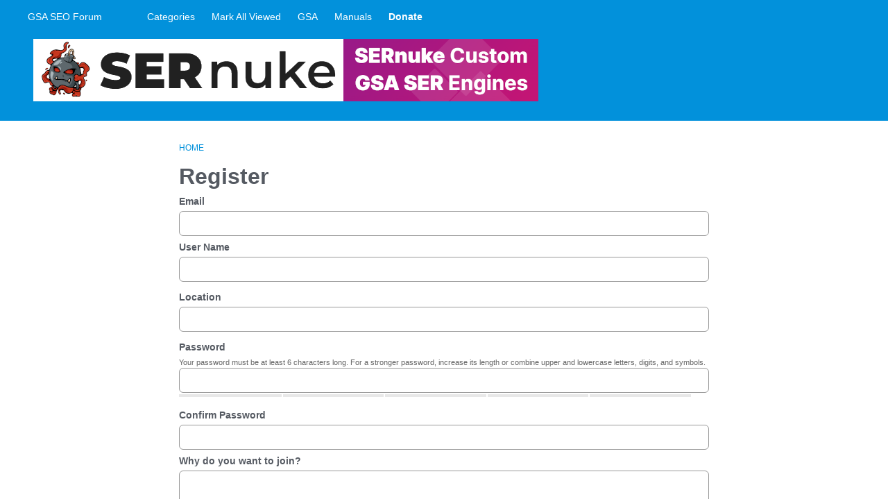

--- FILE ---
content_type: application/javascript
request_url: https://forum.gsa-online.de/dist/forum/vendors-866ab763.ea6e0d3920ccee0433ca.min.js
body_size: 10386
content:
(self.webpackChunkvanillaforum=self.webpackChunkvanillaforum||[]).push([[2167],{34760:function(u){var d=["input","select","textarea","a[href]","button","[tabindex]","audio[controls]","video[controls]",'[contenteditable]:not([contenteditable="false"])'],e=d.join(","),r="undefined"==typeof Element?function(){}:Element.prototype.matches||Element.prototype.msMatchesSelector||Element.prototype.webkitMatchesSelector;function t(u,d){d=d||{};var t,o,c,i=[],p=[],l=new s(u.ownerDocument||u),h=u.querySelectorAll(e);for(d.includeContainer&&r.call(u,e)&&(h=Array.prototype.slice.apply(h)).unshift(u),t=0;t<h.length;t++)n(o=h[t],l)&&(0===(c=a(o))?i.push(o):p.push({documentOrder:t,tabIndex:c,node:o}));return p.sort(f).map((function(u){return u.node})).concat(i)}function n(u,d){return!(!o(u,d)||function(u){return function(u){return i(u)&&"radio"===u.type}(u)&&!function(u){if(!u.name)return!0;var d=function(u){for(var d=0;d<u.length;d++)if(u[d].checked)return u[d]}(u.ownerDocument.querySelectorAll('input[type="radio"][name="'+u.name+'"]'));return!d||d===u}(u)}(u)||a(u)<0)}function o(u,d){return d=d||new s(u.ownerDocument||u),!(u.disabled||function(u){return i(u)&&"hidden"===u.type}(u)||d.isUntouchable(u))}t.isTabbable=function(u,d){if(!u)throw new Error("No node provided");return!1!==r.call(u,e)&&n(u,d)},t.isFocusable=function(u,d){if(!u)throw new Error("No node provided");return!1!==r.call(u,c)&&o(u,d)};var c=d.concat("iframe").join(",");function a(u){var d=parseInt(u.getAttribute("tabindex"),10);return isNaN(d)?function(u){return"true"===u.contentEditable}(u)?0:u.tabIndex:d}function f(u,d){return u.tabIndex===d.tabIndex?u.documentOrder-d.documentOrder:u.tabIndex-d.tabIndex}function i(u){return"INPUT"===u.tagName}function s(u){this.doc=u,this.cache=[]}s.prototype.hasDisplayNone=function(u,d){if(u===this.doc.documentElement)return!1;var e=function(u,d){for(var e=0,r=u.length;e<r;e++)if(d(u[e]))return u[e]}(this.cache,(function(d){return d===u}));if(e)return e[1];var r=!1;return"none"===(d=d||this.doc.defaultView.getComputedStyle(u)).display?r=!0:u.parentNode&&(r=this.hasDisplayNone(u.parentNode)),this.cache.push([u,r]),r},s.prototype.isUntouchable=function(u){if(u===this.doc.documentElement)return!1;var d=this.doc.defaultView.getComputedStyle(u);return!!this.hasDisplayNone(u,d)||"hidden"===d.visibility},u.exports=t},2177:function(u,d){"use strict";var e="Invariant failed";d.Z=function(u,d){if(!u)throw new Error(e)}},45298:function(u,d){"use strict";d.Z=function(u,d){}},18207:function(u,d,e){var r=e.g.location||{},t=function(){"use strict";var u={base:"https://twemoji.maxcdn.com/2/",ext:".png",size:"72x72",className:"emoji",convert:{fromCodePoint:function(u){var d="string"==typeof u?parseInt(u,16):u;if(d<65536)return c(d);return c(55296+((d-=65536)>>10),56320+(1023&d))},toCodePoint:m},onerror:function(){this.parentNode&&this.parentNode.replaceChild(a(this.alt,!1),this)},parse:function(d,e){e&&"function"!=typeof e||(e={callback:e});return("string"==typeof d?l:p)(d,{callback:e.callback||f,attributes:"function"==typeof e.attributes?e.attributes:v,base:"string"==typeof e.base?e.base:u.base,ext:e.ext||u.ext,size:e.folder||(r=e.size||u.size,"number"==typeof r?r+"x"+r:r),className:e.className||u.className,onerror:e.onerror||u.onerror});var r},replace:b,test:function(u){e.lastIndex=0;var d=e.test(u);return e.lastIndex=0,d}},d={"&":"&amp;","<":"&lt;",">":"&gt;","'":"&#39;",'"':"&quot;"},e=/\ud83d[\udc68-\udc69](?:\ud83c[\udffb-\udfff])?\u200d(?:\u2695\ufe0f|\u2696\ufe0f|\u2708\ufe0f|\ud83c[\udf3e\udf73\udf93\udfa4\udfa8\udfeb\udfed]|\ud83d[\udcbb\udcbc\udd27\udd2c\ude80\ude92])|(?:\ud83c[\udfcb\udfcc]|\ud83d[\udd74\udd75]|\u26f9)(?:\ufe0f|\ud83c[\udffb-\udfff])\u200d[\u2640\u2642]\ufe0f|(?:\ud83c[\udfc3\udfc4\udfca]|\ud83d[\udc6e\udc71\udc73\udc77\udc81\udc82\udc86\udc87\ude45-\ude47\ude4b\ude4d\ude4e\udea3\udeb4-\udeb6]|\ud83e[\udd26\udd35\udd37-\udd39\udd3d\udd3e\uddd6-\udddd])(?:\ud83c[\udffb-\udfff])?\u200d[\u2640\u2642]\ufe0f|\ud83d\udc68\u200d\u2764\ufe0f\u200d\ud83d\udc8b\u200d\ud83d\udc68|\ud83d\udc68\u200d\ud83d\udc68\u200d\ud83d\udc66\u200d\ud83d\udc66|\ud83d\udc68\u200d\ud83d\udc68\u200d\ud83d\udc67\u200d\ud83d[\udc66\udc67]|\ud83d\udc68\u200d\ud83d\udc69\u200d\ud83d\udc66\u200d\ud83d\udc66|\ud83d\udc68\u200d\ud83d\udc69\u200d\ud83d\udc67\u200d\ud83d[\udc66\udc67]|\ud83d\udc69\u200d\u2764\ufe0f\u200d\ud83d\udc8b\u200d\ud83d[\udc68\udc69]|\ud83d\udc69\u200d\ud83d\udc69\u200d\ud83d\udc66\u200d\ud83d\udc66|\ud83d\udc69\u200d\ud83d\udc69\u200d\ud83d\udc67\u200d\ud83d[\udc66\udc67]|\ud83d\udc68\u200d\u2764\ufe0f\u200d\ud83d\udc68|\ud83d\udc68\u200d\ud83d\udc66\u200d\ud83d\udc66|\ud83d\udc68\u200d\ud83d\udc67\u200d\ud83d[\udc66\udc67]|\ud83d\udc68\u200d\ud83d\udc68\u200d\ud83d[\udc66\udc67]|\ud83d\udc68\u200d\ud83d\udc69\u200d\ud83d[\udc66\udc67]|\ud83d\udc69\u200d\u2764\ufe0f\u200d\ud83d[\udc68\udc69]|\ud83d\udc69\u200d\ud83d\udc66\u200d\ud83d\udc66|\ud83d\udc69\u200d\ud83d\udc67\u200d\ud83d[\udc66\udc67]|\ud83d\udc69\u200d\ud83d\udc69\u200d\ud83d[\udc66\udc67]|\ud83c\udff3\ufe0f\u200d\ud83c\udf08|\ud83c\udff4\u200d\u2620\ufe0f|\ud83d\udc41\u200d\ud83d\udde8|\ud83d\udc68\u200d\ud83d[\udc66\udc67]|\ud83d\udc69\u200d\ud83d[\udc66\udc67]|\ud83d\udc6f\u200d\u2640\ufe0f|\ud83d\udc6f\u200d\u2642\ufe0f|\ud83e\udd3c\u200d\u2640\ufe0f|\ud83e\udd3c\u200d\u2642\ufe0f|\ud83e\uddde\u200d\u2640\ufe0f|\ud83e\uddde\u200d\u2642\ufe0f|\ud83e\udddf\u200d\u2640\ufe0f|\ud83e\udddf\u200d\u2642\ufe0f|(?:\u002a)\ufe0f?\u20e3|(?:\ud83c[\udf85\udfc2-\udfc4\udfc7\udfca-\udfcc]|\ud83d[\udc42\udc43\udc46-\udc50\udc66-\udc69\udc6e\udc70-\udc78\udc7c\udc81-\udc83\udc85-\udc87\udcaa\udd74\udd75\udd7a\udd90\udd95\udd96\ude45-\ude47\ude4b-\ude4f\udea3\udeb4-\udeb6\udec0\udecc]|\ud83e[\udd18-\udd1c\udd1e\udd1f\udd26\udd30-\udd39\udd3d\udd3e\uddd1-\udddd]|[\u261d\u26f7\u26f9\u270a-\u270d])(?:\ud83c[\udffb-\udfff]|)|\ud83c\udff4\udb40\udc67\udb40\udc62\udb40\udc65\udb40\udc6e\udb40\udc67\udb40\udc7f|\ud83c\udff4\udb40\udc67\udb40\udc62\udb40\udc73\udb40\udc63\udb40\udc74\udb40\udc7f|\ud83c\udff4\udb40\udc67\udb40\udc62\udb40\udc77\udb40\udc6c\udb40\udc73\udb40\udc7f|\ud83c\udde6\ud83c[\udde8-\uddec\uddee\uddf1\uddf2\uddf4\uddf6-\uddfa\uddfc\uddfd\uddff]|\ud83c\udde7\ud83c[\udde6\udde7\udde9-\uddef\uddf1-\uddf4\uddf6-\uddf9\uddfb\uddfc\uddfe\uddff]|\ud83c\udde8\ud83c[\udde6\udde8\udde9\uddeb-\uddee\uddf0-\uddf5\uddf7\uddfa-\uddff]|\ud83c\udde9\ud83c[\uddea\uddec\uddef\uddf0\uddf2\uddf4\uddff]|\ud83c\uddea\ud83c[\udde6\udde8\uddea\uddec\udded\uddf7-\uddfa]|\ud83c\uddeb\ud83c[\uddee-\uddf0\uddf2\uddf4\uddf7]|\ud83c\uddec\ud83c[\udde6\udde7\udde9-\uddee\uddf1-\uddf3\uddf5-\uddfa\uddfc\uddfe]|\ud83c\udded\ud83c[\uddf0\uddf2\uddf3\uddf7\uddf9\uddfa]|\ud83c\uddee\ud83c[\udde8-\uddea\uddf1-\uddf4\uddf6-\uddf9]|\ud83c\uddef\ud83c[\uddea\uddf2\uddf4\uddf5]|\ud83c\uddf0\ud83c[\uddea\uddec-\uddee\uddf2\uddf3\uddf5\uddf7\uddfc\uddfe\uddff]|\ud83c\uddf1\ud83c[\udde6-\udde8\uddee\uddf0\uddf7-\uddfb\uddfe]|\ud83c\uddf2\ud83c[\udde6\udde8-\udded\uddf0-\uddff]|\ud83c\uddf3\ud83c[\udde6\udde8\uddea-\uddec\uddee\uddf1\uddf4\uddf5\uddf7\uddfa\uddff]|\ud83c\uddf4\ud83c\uddf2|\ud83c\uddf5\ud83c[\udde6\uddea-\udded\uddf0-\uddf3\uddf7-\uddf9\uddfc\uddfe]|\ud83c\uddf6\ud83c\udde6|\ud83c\uddf7\ud83c[\uddea\uddf4\uddf8\uddfa\uddfc]|\ud83c\uddf8\ud83c[\udde6-\uddea\uddec-\uddf4\uddf7-\uddf9\uddfb\uddfd-\uddff]|\ud83c\uddf9\ud83c[\udde6\udde8\udde9\uddeb-\udded\uddef-\uddf4\uddf7\uddf9\uddfb\uddfc\uddff]|\ud83c\uddfa\ud83c[\udde6\uddec\uddf2\uddf3\uddf8\uddfe\uddff]|\ud83c\uddfb\ud83c[\udde6\udde8\uddea\uddec\uddee\uddf3\uddfa]|\ud83c\uddfc\ud83c[\uddeb\uddf8]|\ud83c\uddfd\ud83c\uddf0|\ud83c\uddfe\ud83c[\uddea\uddf9]|\ud83c\uddff\ud83c[\udde6\uddf2\uddfc]|\u0023\u20e3|\u0030\u20e3|\u0031\u20e3|\u0032\u20e3|\u0033\u20e3|\u0034\u20e3|\u0035\u20e3|\u0036\u20e3|\u0037\u20e3|\u0038\u20e3|\u0039\u20e3|\ud800\udc00|\ud83c[\udc04\udccf\udd70\udd71\udd7e\udd7f\udd8e\udd91-\udd9a\udde6-\uddff\ude01\ude02\ude1a\ude2f\ude32-\ude3a\ude50\ude51\udf00-\udf21\udf24-\udf84\udf86-\udf93\udf96\udf97\udf99-\udf9b\udf9e-\udfc1\udfc5\udfc6\udfc8\udfc9\udfcd-\udff0\udff3-\udff5\udff7-\udfff]|\ud83d[\udc00-\udc41\udc44\udc45\udc51-\udc65\udc6a-\udc6d\udc6f\udc79-\udc7b\udc7d-\udc80\udc84\udc88-\udca9\udcab-\udcfd\udcff-\udd3d\udd49-\udd4e\udd50-\udd67\udd6f\udd70\udd73\udd76-\udd79\udd87\udd8a-\udd8d\udda4\udda5\udda8\uddb1\uddb2\uddbc\uddc2-\uddc4\uddd1-\uddd3\udddc-\uddde\udde1\udde3\udde8\uddef\uddf3\uddfa-\ude44\ude48-\ude4a\ude80-\udea2\udea4-\udeb3\udeb7-\udebf\udec1-\udec5\udecb\udecd-\uded2\udee0-\udee5\udee9\udeeb\udeec\udef0\udef3-\udef8]|\ud83e[\udd10-\udd17\udd1d\udd20-\udd25\udd27-\udd2f\udd3a\udd3c\udd40-\udd45\udd47-\udd4c\udd50-\udd6b\udd80-\udd97\uddc0\uddd0\uddde-\udde6]|[\u00a9\u00ae\u203c\u2049\u2122\u2139\u2194-\u2199\u21a9\u21aa\u231a\u231b\u2328\u23cf\u23e9-\u23f3\u23f8-\u23fa\u24c2\u25aa\u25ab\u25b6\u25c0\u25fb-\u25fe\u2600-\u2604\u260e\u2611\u2614\u2615\u2618\u2620\u2622\u2623\u2626\u262a\u262e\u262f\u2638\u263a\u2640\u2642\u2648-\u2653\u2660\u2663\u2665\u2666\u2668\u267b\u267f\u2692-\u2697\u2699\u269b\u269c\u26a0\u26a1\u26aa\u26ab\u26b0\u26b1\u26bd\u26be\u26c4\u26c5\u26c8\u26ce\u26cf\u26d1\u26d3\u26d4\u26e9\u26ea\u26f0-\u26f5\u26f8\u26fa\u26fd\u2702\u2705\u2708\u2709\u270f\u2712\u2714\u2716\u271d\u2721\u2728\u2733\u2734\u2744\u2747\u274c\u274e\u2753-\u2755\u2757\u2763\u2764\u2795-\u2797\u27a1\u27b0\u27bf\u2934\u2935\u2b05-\u2b07\u2b1b\u2b1c\u2b50\u2b55\u3030\u303d\u3297\u3299\ue50a]|(?:\u2639)(?:\ufe0f|(?!\ufe0e))/g,r=/\uFE0F/g,t=String.fromCharCode(8205),n=/[&<>'"]/g,o=/^(?:iframe|noframes|noscript|script|select|style|textarea)$/,c=String.fromCharCode;return u;function a(u,d){return document.createTextNode(d?u.replace(r,""):u)}function f(u,d){return"".concat(d.base,d.size,"/",u,d.ext)}function i(u,d){for(var e,r,t=u.childNodes,n=t.length;n--;)3===(r=(e=t[n]).nodeType)?d.push(e):1!==r||"ownerSVGElement"in e||o.test(e.nodeName.toLowerCase())||i(e,d);return d}function s(u){return m(u.indexOf(t)<0?u.replace(r,""):u)}function p(u,d){for(var r,t,n,o,c,f,p,l,h,v,b,m,g,y=i(u,[]),C=y.length;C--;){for(n=!1,o=document.createDocumentFragment(),f=(c=y[C]).nodeValue,l=0;p=e.exec(f);){if((h=p.index)!==l&&o.appendChild(a(f.slice(l,h),!0)),m=s(b=p[0]),l=h+b.length,g=d.callback(m,d)){for(t in(v=new Image).onerror=d.onerror,v.setAttribute("draggable","false"),r=d.attributes(b,m))r.hasOwnProperty(t)&&0!==t.indexOf("on")&&!v.hasAttribute(t)&&v.setAttribute(t,r[t]);v.className=d.className,v.alt=b,v.src=g,n=!0,o.appendChild(v)}v||o.appendChild(a(b,!1)),v=null}n&&(l<f.length&&o.appendChild(a(f.slice(l),!0)),c.parentNode.replaceChild(o,c))}return u}function l(u,d){return b(u,(function(u){var e,r,t=u,o=s(u),c=d.callback(o,d);if(c){for(r in t="<img ".concat('class="',d.className,'" ','draggable="false" ','alt="',u,'"',' src="',c,'"'),e=d.attributes(u,o))e.hasOwnProperty(r)&&0!==r.indexOf("on")&&-1===t.indexOf(" "+r+"=")&&(t=t.concat(" ",r,'="',e[r].replace(n,h),'"'));t=t.concat("/>")}return t}))}function h(u){return d[u]}function v(){return null}function b(u,d){return String(u).replace(e,d)}function m(u,d){for(var e=[],r=0,t=0,n=0;n<u.length;)r=u.charCodeAt(n++),t?(e.push((65536+(t-55296<<10)+(r-56320)).toString(16)),t=0):55296<=r&&r<=56319?t=r:e.push(r.toString(16));return e.join(d||"-")}}();r.protocol||(t.base=t.base.replace(/^http:/,"")),u.exports=t},76983:function(u,d){"use strict";var e=this&&this.__assign||function(){return(e=Object.assign||function(u){for(var d,e=1,r=arguments.length;e<r;e++)for(var t in d=arguments[e])Object.prototype.hasOwnProperty.call(d,t)&&(u[t]=d[t]);return u}).apply(this,arguments)};function r(u){var d={},r=t(u,d);return r.caseWithAction=function(u,e){return d[u.type]=e,r},r.case=function(u,d){return r.caseWithAction(u,(function(u,e){return d(u,e.payload)}))},r.casesWithAction=function(u,d){for(var e=0,t=u;e<t.length;e++){var n=t[e];r.caseWithAction(n,d)}return r},r.cases=function(u,d){return r.casesWithAction(u,(function(u,e){return d(u,e.payload)}))},r.withHandling=function(u){return u(r)},r.default=function(r){return t(u,e({},d),r)},r.build=function(){return t(u,e({},d))},r}function t(u,d,e){return function(r,t){var n=void 0!==r?r:u,o=d[t.type]||e;return o?o(n,t):n}}Object.defineProperty(d,"__esModule",{value:!0}),d.reducerWithInitialState=function(u){return r(u)},d.reducerWithoutInitialState=function(){return r()},d.upcastingReducer=function(){return r()}},99308:function(u,d){"use strict";function e(u,d){void 0===d&&(d=function(u){return u instanceof Error});var e=u?u+"/":"";function r(u,r,t){void 0===t&&(t=d);var n=e+u;return Object.assign((function(u,d){var e={type:n,payload:u};return(r||d)&&(e.meta=Object.assign({},r,d)),t&&("boolean"==typeof t||t(u))&&(e.error=!0),e}),{type:n,toString:function(){return n},match:function(u){return u.type===n}})}return Object.assign(r,{async:function(u,d){return{type:e+u,started:r(u+"_STARTED",d,!1),done:r(u+"_DONE",d,!1),failed:r(u+"_FAILED",d,!0)}}})}d.Jy=e,d.ZP=e},60540:function(u,d){!function(u){"use strict";function d(){for(var u=arguments.length,d=Array(u),e=0;e<u;e++)d[e]=arguments[e];if(d.length>1){d[0]=d[0].slice(0,-1);for(var r=d.length-1,t=1;t<r;++t)d[t]=d[t].slice(1,-1);return d[r]=d[r].slice(1),d.join("")}return d[0]}function e(u){return"(?:"+u+")"}function r(u){return void 0===u?"undefined":null===u?"null":Object.prototype.toString.call(u).split(" ").pop().split("]").shift().toLowerCase()}function t(u){return u.toUpperCase()}function n(u){return null!=u?u instanceof Array?u:"number"!=typeof u.length||u.split||u.setInterval||u.call?[u]:Array.prototype.slice.call(u):[]}function o(u,d){var e=u;if(d)for(var r in d)e[r]=d[r];return e}function c(u){var r="[A-Za-z]",t="[0-9]",n=d(t,"[A-Fa-f]"),o=e(e("%[EFef]"+n+"%"+n+n+"%"+n+n)+"|"+e("%[89A-Fa-f]"+n+"%"+n+n)+"|"+e("%"+n+n)),c="[\\!\\$\\&\\'\\(\\)\\*\\+\\,\\;\\=]",a=d("[\\:\\/\\?\\#\\[\\]\\@]",c),f=u?"[\\uE000-\\uF8FF]":"[]",i=d(r,t,"[\\-\\.\\_\\~]",u?"[\\xA0-\\u200D\\u2010-\\u2029\\u202F-\\uD7FF\\uF900-\\uFDCF\\uFDF0-\\uFFEF]":"[]"),s=e(r+d(r,t,"[\\+\\-\\.]")+"*"),p=e(e(o+"|"+d(i,c,"[\\:]"))+"*"),l=(e(e("25[0-5]")+"|"+e("2[0-4]"+t)+"|"+e("1"+t+t)+"|"+e("[1-9]"+t)+"|"+t),e(e("25[0-5]")+"|"+e("2[0-4]"+t)+"|"+e("1"+t+t)+"|"+e("0?[1-9]"+t)+"|0?0?"+t)),h=e(l+"\\."+l+"\\."+l+"\\."+l),v=e(n+"{1,4}"),b=e(e(v+"\\:"+v)+"|"+h),m=e(e(v+"\\:")+"{6}"+b),g=e("\\:\\:"+e(v+"\\:")+"{5}"+b),y=e(e(v)+"?\\:\\:"+e(v+"\\:")+"{4}"+b),C=e(e(e(v+"\\:")+"{0,1}"+v)+"?\\:\\:"+e(v+"\\:")+"{3}"+b),E=e(e(e(v+"\\:")+"{0,2}"+v)+"?\\:\\:"+e(v+"\\:")+"{2}"+b),S=e(e(e(v+"\\:")+"{0,3}"+v)+"?\\:\\:"+v+"\\:"+b),w=e(e(e(v+"\\:")+"{0,4}"+v)+"?\\:\\:"+b),x=e(e(e(v+"\\:")+"{0,5}"+v)+"?\\:\\:"+v),A=e(e(e(v+"\\:")+"{0,6}"+v)+"?\\:\\:"),N=e([m,g,y,C,E,S,w,x,A].join("|")),D=e(e(i+"|"+o)+"+"),O=(e(N+"\\%25"+D),e(N+e("\\%25|\\%(?!"+n+"{2})")+D)),I=e("[vV]"+n+"+\\."+d(i,c,"[\\:]")+"+"),F=e("\\["+e(O+"|"+N+"|"+I)+"\\]"),T=e(e(o+"|"+d(i,c))+"*"),R=e(F+"|"+h+"(?!"+T+")|"+T),_=e(t+"*"),P=e(e(p+"@")+"?"+R+e("\\:"+_)+"?"),j=e(o+"|"+d(i,c,"[\\:\\@]")),q=e(j+"*"),U=e(j+"+"),H=e(e(o+"|"+d(i,c,"[\\@]"))+"+"),z=e(e("\\/"+q)+"*"),L=e("\\/"+e(U+z)+"?"),V=e(H+z),k=e(U+z),M="(?!"+j+")",$=(e(z+"|"+L+"|"+V+"|"+k+"|"+M),e(e(j+"|"+d("[\\/\\?]",f))+"*")),W=e(e(j+"|[\\/\\?]")+"*"),Z=e(e("\\/\\/"+P+z)+"|"+L+"|"+k+"|"+M),G=e(s+"\\:"+Z+e("\\?"+$)+"?"+e("\\#"+W)+"?"),Q=e(e("\\/\\/"+P+z)+"|"+L+"|"+V+"|"+M),Y=e(Q+e("\\?"+$)+"?"+e("\\#"+W)+"?");return e(G+"|"+Y),e(s+"\\:"+Z+e("\\?"+$)+"?"),e(e("\\/\\/("+e("("+p+")@")+"?("+R+")"+e("\\:("+_+")")+"?)")+"?("+z+"|"+L+"|"+k+"|"+M+")"),e("\\?("+$+")"),e("\\#("+W+")"),e(e("\\/\\/("+e("("+p+")@")+"?("+R+")"+e("\\:("+_+")")+"?)")+"?("+z+"|"+L+"|"+V+"|"+M+")"),e("\\?("+$+")"),e("\\#("+W+")"),e(e("\\/\\/("+e("("+p+")@")+"?("+R+")"+e("\\:("+_+")")+"?)")+"?("+z+"|"+L+"|"+k+"|"+M+")"),e("\\?("+$+")"),e("\\#("+W+")"),e("("+p+")@"),e("\\:("+_+")"),{NOT_SCHEME:new RegExp(d("[^]",r,t,"[\\+\\-\\.]"),"g"),NOT_USERINFO:new RegExp(d("[^\\%\\:]",i,c),"g"),NOT_HOST:new RegExp(d("[^\\%\\[\\]\\:]",i,c),"g"),NOT_PATH:new RegExp(d("[^\\%\\/\\:\\@]",i,c),"g"),NOT_PATH_NOSCHEME:new RegExp(d("[^\\%\\/\\@]",i,c),"g"),NOT_QUERY:new RegExp(d("[^\\%]",i,c,"[\\:\\@\\/\\?]",f),"g"),NOT_FRAGMENT:new RegExp(d("[^\\%]",i,c,"[\\:\\@\\/\\?]"),"g"),ESCAPE:new RegExp(d("[^]",i,c),"g"),UNRESERVED:new RegExp(i,"g"),OTHER_CHARS:new RegExp(d("[^\\%]",i,a),"g"),PCT_ENCODED:new RegExp(o,"g"),IPV4ADDRESS:new RegExp("^("+h+")$"),IPV6ADDRESS:new RegExp("^\\[?("+N+")"+e(e("\\%25|\\%(?!"+n+"{2})")+"("+D+")")+"?\\]?$")}}var a=c(!1),f=c(!0),i=function(){function u(u,d){var e=[],r=!0,t=!1,n=void 0;try{for(var o,c=u[Symbol.iterator]();!(r=(o=c.next()).done)&&(e.push(o.value),!d||e.length!==d);r=!0);}catch(u){t=!0,n=u}finally{try{!r&&c.return&&c.return()}finally{if(t)throw n}}return e}return function(d,e){if(Array.isArray(d))return d;if(Symbol.iterator in Object(d))return u(d,e);throw new TypeError("Invalid attempt to destructure non-iterable instance")}}(),s=function(u){if(Array.isArray(u)){for(var d=0,e=Array(u.length);d<u.length;d++)e[d]=u[d];return e}return Array.from(u)},p=2147483647,l=36,h=1,v=26,b=38,m=700,g=72,y=128,C="-",E=/^xn--/,S=/[^\0-\x7E]/,w=/[\x2E\u3002\uFF0E\uFF61]/g,x={overflow:"Overflow: input needs wider integers to process","not-basic":"Illegal input >= 0x80 (not a basic code point)","invalid-input":"Invalid input"},A=l-h,N=Math.floor,D=String.fromCharCode;function O(u){throw new RangeError(x[u])}function I(u,d){for(var e=[],r=u.length;r--;)e[r]=d(u[r]);return e}function F(u,d){var e=u.split("@"),r="";return e.length>1&&(r=e[0]+"@",u=e[1]),r+I((u=u.replace(w,".")).split("."),d).join(".")}function T(u){for(var d=[],e=0,r=u.length;e<r;){var t=u.charCodeAt(e++);if(t>=55296&&t<=56319&&e<r){var n=u.charCodeAt(e++);56320==(64512&n)?d.push(((1023&t)<<10)+(1023&n)+65536):(d.push(t),e--)}else d.push(t)}return d}var R=function(u){return u-48<10?u-22:u-65<26?u-65:u-97<26?u-97:l},_=function(u,d){return u+22+75*(u<26)-((0!=d)<<5)},P=function(u,d,e){var r=0;for(u=e?N(u/m):u>>1,u+=N(u/d);u>A*v>>1;r+=l)u=N(u/A);return N(r+(A+1)*u/(u+b))},j=function(u){var d=[],e=u.length,r=0,t=y,n=g,o=u.lastIndexOf(C);o<0&&(o=0);for(var c=0;c<o;++c)u.charCodeAt(c)>=128&&O("not-basic"),d.push(u.charCodeAt(c));for(var a=o>0?o+1:0;a<e;){for(var f=r,i=1,s=l;;s+=l){a>=e&&O("invalid-input");var b=R(u.charCodeAt(a++));(b>=l||b>N((p-r)/i))&&O("overflow"),r+=b*i;var m=s<=n?h:s>=n+v?v:s-n;if(b<m)break;var E=l-m;i>N(p/E)&&O("overflow"),i*=E}var S=d.length+1;n=P(r-f,S,0==f),N(r/S)>p-t&&O("overflow"),t+=N(r/S),r%=S,d.splice(r++,0,t)}return String.fromCodePoint.apply(String,d)},q=function(u){var d=[],e=(u=T(u)).length,r=y,t=0,n=g,o=!0,c=!1,a=void 0;try{for(var f,i=u[Symbol.iterator]();!(o=(f=i.next()).done);o=!0){var s=f.value;s<128&&d.push(D(s))}}catch(u){c=!0,a=u}finally{try{!o&&i.return&&i.return()}finally{if(c)throw a}}var b=d.length,m=b;for(b&&d.push(C);m<e;){var E=p,S=!0,w=!1,x=void 0;try{for(var A,I=u[Symbol.iterator]();!(S=(A=I.next()).done);S=!0){var F=A.value;F>=r&&F<E&&(E=F)}}catch(u){w=!0,x=u}finally{try{!S&&I.return&&I.return()}finally{if(w)throw x}}var R=m+1;E-r>N((p-t)/R)&&O("overflow"),t+=(E-r)*R,r=E;var j=!0,q=!1,U=void 0;try{for(var H,z=u[Symbol.iterator]();!(j=(H=z.next()).done);j=!0){var L=H.value;if(L<r&&++t>p&&O("overflow"),L==r){for(var V=t,k=l;;k+=l){var M=k<=n?h:k>=n+v?v:k-n;if(V<M)break;var $=V-M,W=l-M;d.push(D(_(M+$%W,0))),V=N($/W)}d.push(D(_(V,0))),n=P(t,R,m==b),t=0,++m}}}catch(u){q=!0,U=u}finally{try{!j&&z.return&&z.return()}finally{if(q)throw U}}++t,++r}return d.join("")},U=function(u){return F(u,(function(u){return E.test(u)?j(u.slice(4).toLowerCase()):u}))},H=function(u){return F(u,(function(u){return S.test(u)?"xn--"+q(u):u}))},z={version:"2.1.0",ucs2:{decode:T,encode:function(u){return String.fromCodePoint.apply(String,s(u))}},decode:j,encode:q,toASCII:H,toUnicode:U},L={};function V(u){var d=u.charCodeAt(0);return d<16?"%0"+d.toString(16).toUpperCase():d<128?"%"+d.toString(16).toUpperCase():d<2048?"%"+(d>>6|192).toString(16).toUpperCase()+"%"+(63&d|128).toString(16).toUpperCase():"%"+(d>>12|224).toString(16).toUpperCase()+"%"+(d>>6&63|128).toString(16).toUpperCase()+"%"+(63&d|128).toString(16).toUpperCase()}function k(u){for(var d="",e=0,r=u.length;e<r;){var t=parseInt(u.substr(e+1,2),16);if(t<128)d+=String.fromCharCode(t),e+=3;else if(t>=194&&t<224){if(r-e>=6){var n=parseInt(u.substr(e+4,2),16);d+=String.fromCharCode((31&t)<<6|63&n)}else d+=u.substr(e,6);e+=6}else if(t>=224){if(r-e>=9){var o=parseInt(u.substr(e+4,2),16),c=parseInt(u.substr(e+7,2),16);d+=String.fromCharCode((15&t)<<12|(63&o)<<6|63&c)}else d+=u.substr(e,9);e+=9}else d+=u.substr(e,3),e+=3}return d}function M(u,d){function e(u){var e=k(u);return e.match(d.UNRESERVED)?e:u}return u.scheme&&(u.scheme=String(u.scheme).replace(d.PCT_ENCODED,e).toLowerCase().replace(d.NOT_SCHEME,"")),void 0!==u.userinfo&&(u.userinfo=String(u.userinfo).replace(d.PCT_ENCODED,e).replace(d.NOT_USERINFO,V).replace(d.PCT_ENCODED,t)),void 0!==u.host&&(u.host=String(u.host).replace(d.PCT_ENCODED,e).toLowerCase().replace(d.NOT_HOST,V).replace(d.PCT_ENCODED,t)),void 0!==u.path&&(u.path=String(u.path).replace(d.PCT_ENCODED,e).replace(u.scheme?d.NOT_PATH:d.NOT_PATH_NOSCHEME,V).replace(d.PCT_ENCODED,t)),void 0!==u.query&&(u.query=String(u.query).replace(d.PCT_ENCODED,e).replace(d.NOT_QUERY,V).replace(d.PCT_ENCODED,t)),void 0!==u.fragment&&(u.fragment=String(u.fragment).replace(d.PCT_ENCODED,e).replace(d.NOT_FRAGMENT,V).replace(d.PCT_ENCODED,t)),u}function $(u){return u.replace(/^0*(.*)/,"$1")||"0"}function W(u,d){var e=u.match(d.IPV4ADDRESS)||[],r=i(e,2)[1];return r?r.split(".").map($).join("."):u}function Z(u,d){var e=u.match(d.IPV6ADDRESS)||[],r=i(e,3),t=r[1],n=r[2];if(t){for(var o=t.toLowerCase().split("::").reverse(),c=i(o,2),a=c[0],f=c[1],s=f?f.split(":").map($):[],p=a.split(":").map($),l=d.IPV4ADDRESS.test(p[p.length-1]),h=l?7:8,v=p.length-h,b=Array(h),m=0;m<h;++m)b[m]=s[m]||p[v+m]||"";l&&(b[h-1]=W(b[h-1],d));var g=b.reduce((function(u,d,e){if(!d||"0"===d){var r=u[u.length-1];r&&r.index+r.length===e?r.length++:u.push({index:e,length:1})}return u}),[]).sort((function(u,d){return d.length-u.length}))[0],y=void 0;if(g&&g.length>1){var C=b.slice(0,g.index),E=b.slice(g.index+g.length);y=C.join(":")+"::"+E.join(":")}else y=b.join(":");return n&&(y+="%"+n),y}return u}var G=/^(?:([^:\/?#]+):)?(?:\/\/((?:([^\/?#@]*)@)?(\[[^\/?#\]]+\]|[^\/?#:]*)(?:\:(\d*))?))?([^?#]*)(?:\?([^#]*))?(?:#((?:.|\n|\r)*))?/i,Q=void 0==="".match(/(){0}/)[1];function Y(u){var d=arguments.length>1&&void 0!==arguments[1]?arguments[1]:{},e={},r=!1!==d.iri?f:a;"suffix"===d.reference&&(u=(d.scheme?d.scheme+":":"")+"//"+u);var t=u.match(G);if(t){Q?(e.scheme=t[1],e.userinfo=t[3],e.host=t[4],e.port=parseInt(t[5],10),e.path=t[6]||"",e.query=t[7],e.fragment=t[8],isNaN(e.port)&&(e.port=t[5])):(e.scheme=t[1]||void 0,e.userinfo=-1!==u.indexOf("@")?t[3]:void 0,e.host=-1!==u.indexOf("//")?t[4]:void 0,e.port=parseInt(t[5],10),e.path=t[6]||"",e.query=-1!==u.indexOf("?")?t[7]:void 0,e.fragment=-1!==u.indexOf("#")?t[8]:void 0,isNaN(e.port)&&(e.port=u.match(/\/\/(?:.|\n)*\:(?:\/|\?|\#|$)/)?t[4]:void 0)),e.host&&(e.host=Z(W(e.host,r),r)),void 0!==e.scheme||void 0!==e.userinfo||void 0!==e.host||void 0!==e.port||e.path||void 0!==e.query?void 0===e.scheme?e.reference="relative":void 0===e.fragment?e.reference="absolute":e.reference="uri":e.reference="same-document",d.reference&&"suffix"!==d.reference&&d.reference!==e.reference&&(e.error=e.error||"URI is not a "+d.reference+" reference.");var n=L[(d.scheme||e.scheme||"").toLowerCase()];if(d.unicodeSupport||n&&n.unicodeSupport)M(e,r);else{if(e.host&&(d.domainHost||n&&n.domainHost))try{e.host=z.toASCII(e.host.replace(r.PCT_ENCODED,k).toLowerCase())}catch(u){e.error=e.error||"Host's domain name can not be converted to ASCII via punycode: "+u}M(e,a)}n&&n.parse&&n.parse(e,d)}else e.error=e.error||"URI can not be parsed.";return e}function J(u,d){var e=!1!==d.iri?f:a,r=[];return void 0!==u.userinfo&&(r.push(u.userinfo),r.push("@")),void 0!==u.host&&r.push(Z(W(String(u.host),e),e).replace(e.IPV6ADDRESS,(function(u,d,e){return"["+d+(e?"%25"+e:"")+"]"}))),"number"!=typeof u.port&&"string"!=typeof u.port||(r.push(":"),r.push(String(u.port))),r.length?r.join(""):void 0}var B=/^\.\.?\//,K=/^\/\.(\/|$)/,X=/^\/\.\.(\/|$)/,uu=/^\/?(?:.|\n)*?(?=\/|$)/;function du(u){for(var d=[];u.length;)if(u.match(B))u=u.replace(B,"");else if(u.match(K))u=u.replace(K,"/");else if(u.match(X))u=u.replace(X,"/"),d.pop();else if("."===u||".."===u)u="";else{var e=u.match(uu);if(!e)throw new Error("Unexpected dot segment condition");var r=e[0];u=u.slice(r.length),d.push(r)}return d.join("")}function eu(u){var d=arguments.length>1&&void 0!==arguments[1]?arguments[1]:{},e=d.iri?f:a,r=[],t=L[(d.scheme||u.scheme||"").toLowerCase()];if(t&&t.serialize&&t.serialize(u,d),u.host)if(e.IPV6ADDRESS.test(u.host));else if(d.domainHost||t&&t.domainHost)try{u.host=d.iri?z.toUnicode(u.host):z.toASCII(u.host.replace(e.PCT_ENCODED,k).toLowerCase())}catch(e){u.error=u.error||"Host's domain name can not be converted to "+(d.iri?"Unicode":"ASCII")+" via punycode: "+e}M(u,e),"suffix"!==d.reference&&u.scheme&&(r.push(u.scheme),r.push(":"));var n=J(u,d);if(void 0!==n&&("suffix"!==d.reference&&r.push("//"),r.push(n),u.path&&"/"!==u.path.charAt(0)&&r.push("/")),void 0!==u.path){var o=u.path;d.absolutePath||t&&t.absolutePath||(o=du(o)),void 0===n&&(o=o.replace(/^\/\//,"/%2F")),r.push(o)}return void 0!==u.query&&(r.push("?"),r.push(u.query)),void 0!==u.fragment&&(r.push("#"),r.push(u.fragment)),r.join("")}function ru(u,d){var e=arguments.length>2&&void 0!==arguments[2]?arguments[2]:{},r={};return arguments[3]||(u=Y(eu(u,e),e),d=Y(eu(d,e),e)),!(e=e||{}).tolerant&&d.scheme?(r.scheme=d.scheme,r.userinfo=d.userinfo,r.host=d.host,r.port=d.port,r.path=du(d.path||""),r.query=d.query):(void 0!==d.userinfo||void 0!==d.host||void 0!==d.port?(r.userinfo=d.userinfo,r.host=d.host,r.port=d.port,r.path=du(d.path||""),r.query=d.query):(d.path?("/"===d.path.charAt(0)?r.path=du(d.path):(void 0===u.userinfo&&void 0===u.host&&void 0===u.port||u.path?u.path?r.path=u.path.slice(0,u.path.lastIndexOf("/")+1)+d.path:r.path=d.path:r.path="/"+d.path,r.path=du(r.path)),r.query=d.query):(r.path=u.path,void 0!==d.query?r.query=d.query:r.query=u.query),r.userinfo=u.userinfo,r.host=u.host,r.port=u.port),r.scheme=u.scheme),r.fragment=d.fragment,r}function tu(u,d,e){var r=o({scheme:"null"},e);return eu(ru(Y(u,r),Y(d,r),r,!0),r)}function nu(u,d){return"string"==typeof u?u=eu(Y(u,d),d):"object"===r(u)&&(u=Y(eu(u,d),d)),u}function ou(u,d,e){return"string"==typeof u?u=eu(Y(u,e),e):"object"===r(u)&&(u=eu(u,e)),"string"==typeof d?d=eu(Y(d,e),e):"object"===r(d)&&(d=eu(d,e)),u===d}function cu(u,d){return u&&u.toString().replace(d&&d.iri?f.ESCAPE:a.ESCAPE,V)}function au(u,d){return u&&u.toString().replace(d&&d.iri?f.PCT_ENCODED:a.PCT_ENCODED,k)}var fu={scheme:"http",domainHost:!0,parse:function(u,d){return u.host||(u.error=u.error||"HTTP URIs must have a host."),u},serialize:function(u,d){var e="https"===String(u.scheme).toLowerCase();return u.port!==(e?443:80)&&""!==u.port||(u.port=void 0),u.path||(u.path="/"),u}},iu={scheme:"https",domainHost:fu.domainHost,parse:fu.parse,serialize:fu.serialize};function su(u){return"boolean"==typeof u.secure?u.secure:"wss"===String(u.scheme).toLowerCase()}var pu={scheme:"ws",domainHost:!0,parse:function(u,d){var e=u;return e.secure=su(e),e.resourceName=(e.path||"/")+(e.query?"?"+e.query:""),e.path=void 0,e.query=void 0,e},serialize:function(u,d){if(u.port!==(su(u)?443:80)&&""!==u.port||(u.port=void 0),"boolean"==typeof u.secure&&(u.scheme=u.secure?"wss":"ws",u.secure=void 0),u.resourceName){var e=u.resourceName.split("?"),r=i(e,2),t=r[0],n=r[1];u.path=t&&"/"!==t?t:void 0,u.query=n,u.resourceName=void 0}return u.fragment=void 0,u}},lu={scheme:"wss",domainHost:pu.domainHost,parse:pu.parse,serialize:pu.serialize},hu={},vu="[A-Za-z0-9\\-\\.\\_\\~\\xA0-\\u200D\\u2010-\\u2029\\u202F-\\uD7FF\\uF900-\\uFDCF\\uFDF0-\\uFFEF]",bu="[0-9A-Fa-f]",mu=e(e("%[EFef]"+bu+"%"+bu+bu+"%"+bu+bu)+"|"+e("%[89A-Fa-f]"+bu+"%"+bu+bu)+"|"+e("%"+bu+bu)),gu="[A-Za-z0-9\\!\\$\\%\\'\\*\\+\\-\\^\\_\\`\\{\\|\\}\\~]",yu=d("[\\!\\$\\%\\'\\(\\)\\*\\+\\,\\-\\.0-9\\<\\>A-Z\\x5E-\\x7E]",'[\\"\\\\]'),Cu="[\\!\\$\\'\\(\\)\\*\\+\\,\\;\\:\\@]",Eu=new RegExp(vu,"g"),Su=new RegExp(mu,"g"),wu=new RegExp(d("[^]",gu,"[\\.]",'[\\"]',yu),"g"),xu=new RegExp(d("[^]",vu,Cu),"g"),Au=xu;function Nu(u){var d=k(u);return d.match(Eu)?d:u}var Du={scheme:"mailto",parse:function(u,d){var e=u,r=e.to=e.path?e.path.split(","):[];if(e.path=void 0,e.query){for(var t=!1,n={},o=e.query.split("&"),c=0,a=o.length;c<a;++c){var f=o[c].split("=");switch(f[0]){case"to":for(var i=f[1].split(","),s=0,p=i.length;s<p;++s)r.push(i[s]);break;case"subject":e.subject=au(f[1],d);break;case"body":e.body=au(f[1],d);break;default:t=!0,n[au(f[0],d)]=au(f[1],d)}}t&&(e.headers=n)}e.query=void 0;for(var l=0,h=r.length;l<h;++l){var v=r[l].split("@");if(v[0]=au(v[0]),d.unicodeSupport)v[1]=au(v[1],d).toLowerCase();else try{v[1]=z.toASCII(au(v[1],d).toLowerCase())}catch(u){e.error=e.error||"Email address's domain name can not be converted to ASCII via punycode: "+u}r[l]=v.join("@")}return e},serialize:function(u,d){var e=u,r=n(u.to);if(r){for(var o=0,c=r.length;o<c;++o){var a=String(r[o]),f=a.lastIndexOf("@"),i=a.slice(0,f).replace(Su,Nu).replace(Su,t).replace(wu,V),s=a.slice(f+1);try{s=d.iri?z.toUnicode(s):z.toASCII(au(s,d).toLowerCase())}catch(u){e.error=e.error||"Email address's domain name can not be converted to "+(d.iri?"Unicode":"ASCII")+" via punycode: "+u}r[o]=i+"@"+s}e.path=r.join(",")}var p=u.headers=u.headers||{};u.subject&&(p.subject=u.subject),u.body&&(p.body=u.body);var l=[];for(var h in p)p[h]!==hu[h]&&l.push(h.replace(Su,Nu).replace(Su,t).replace(xu,V)+"="+p[h].replace(Su,Nu).replace(Su,t).replace(Au,V));return l.length&&(e.query=l.join("&")),e}},Ou=/^([^\:]+)\:(.*)/,Iu={scheme:"urn",parse:function(u,d){var e=u.path&&u.path.match(Ou),r=u;if(e){var t=d.scheme||r.scheme||"urn",n=e[1].toLowerCase(),o=e[2],c=t+":"+(d.nid||n),a=L[c];r.nid=n,r.nss=o,r.path=void 0,a&&(r=a.parse(r,d))}else r.error=r.error||"URN can not be parsed.";return r},serialize:function(u,d){var e=d.scheme||u.scheme||"urn",r=u.nid,t=e+":"+(d.nid||r),n=L[t];n&&(u=n.serialize(u,d));var o=u,c=u.nss;return o.path=(r||d.nid)+":"+c,o}},Fu=/^[0-9A-Fa-f]{8}(?:\-[0-9A-Fa-f]{4}){3}\-[0-9A-Fa-f]{12}$/,Tu={scheme:"urn:uuid",parse:function(u,d){var e=u;return e.uuid=e.nss,e.nss=void 0,d.tolerant||e.uuid&&e.uuid.match(Fu)||(e.error=e.error||"UUID is not valid."),e},serialize:function(u,d){var e=u;return e.nss=(u.uuid||"").toLowerCase(),e}};L[fu.scheme]=fu,L[iu.scheme]=iu,L[pu.scheme]=pu,L[lu.scheme]=lu,L[Du.scheme]=Du,L[Iu.scheme]=Iu,L[Tu.scheme]=Tu,u.SCHEMES=L,u.pctEncChar=V,u.pctDecChars=k,u.parse=Y,u.removeDotSegments=du,u.serialize=eu,u.resolveComponents=ru,u.resolve=tu,u.normalize=nu,u.equal=ou,u.escapeComponent=cu,u.unescapeComponent=au,Object.defineProperty(u,"__esModule",{value:!0})}(d)},45327:function(u){for(var d=[],e=0;e<256;++e)d[e]=(e+256).toString(16).substr(1);u.exports=function(u,e){var r=e||0,t=d;return[t[u[r++]],t[u[r++]],t[u[r++]],t[u[r++]],"-",t[u[r++]],t[u[r++]],"-",t[u[r++]],t[u[r++]],"-",t[u[r++]],t[u[r++]],"-",t[u[r++]],t[u[r++]],t[u[r++]],t[u[r++]],t[u[r++]],t[u[r++]]].join("")}},85217:function(u){var d="undefined"!=typeof crypto&&crypto.getRandomValues&&crypto.getRandomValues.bind(crypto)||"undefined"!=typeof msCrypto&&"function"==typeof window.msCrypto.getRandomValues&&msCrypto.getRandomValues.bind(msCrypto);if(d){var e=new Uint8Array(16);u.exports=function(){return d(e),e}}else{var r=new Array(16);u.exports=function(){for(var u,d=0;d<16;d++)0==(3&d)&&(u=4294967296*Math.random()),r[d]=u>>>((3&d)<<3)&255;return r}}},71171:function(u,d,e){var r=e(85217),t=e(45327);u.exports=function(u,d,e){var n=d&&e||0;"string"==typeof u&&(d="binary"===u?new Array(16):null,u=null);var o=(u=u||{}).random||(u.rng||r)();if(o[6]=15&o[6]|64,o[8]=63&o[8]|128,d)for(var c=0;c<16;++c)d[n+c]=o[c];return d||t(o)}}}]);

--- FILE ---
content_type: application/javascript
request_url: https://forum.gsa-online.de/dist/forum/library-cc102d41.7c029b39e2303591bcf3.min.js
body_size: 2980
content:
(self.webpackChunkvanillaforum=self.webpackChunkvanillaforum||[]).push([[8780],{1358:function(e,n,r){"use strict";r.d(n,{I:function(){return A}});var t=r(28481),o=r(57739),a=r(74465),i=r(77798),s=r(9803),l=r(34056),u=r(64833),c=r(67294),f=r(86746),d=r(14494),m=r(92366),v=r(94184),p=r.n(v),y=r(85819),h=r(25807),g=r(43257),b=r(66062),w=r(7326),E=r(50981),x=r(4298),T=r(33706),k=r(97133),C=[];function A(e){var n,r,v=(0,c.useMemo)((function(){return(0,s.ZP)()}),[]),A=(0,k.iv)({label:"appContext",width:(0,y.aQ)(100)},";label:AppContext-rootStyle;"),D=(n=[[d.zt,{store:v}],h.Iw,g.Nd,h.Lv,f.Kd,[i.WI,{scrollWatchingEnabled:!1}],[l.f,{disabled:e.noTheme,errorComponent:c.createElement(w.m,null),themeKey:(0,u.xZ)("ui.themeKey","keystone"),variablesOnly:e.variablesOnly}],a.n5].concat(C,[x.m9,b.G4,E.jj,T.FI,o.Yk]),r=e.children,n.reverse().reduce((function(e,n){var r=Array.isArray(n)?[n[0],n[1]]:[n,{}],o=(0,t.Z)(r,2),a=o[0],i=o[1];return c.createElement(a,i,e)}),r));return e.noWrap?D:c.createElement("div",{className:p()("js-appContext",A,(0,m.inheritHeightClass)())},D)}},89279:function(e,n,r){"use strict";r.d(n,{F:function(){return m}});var t=r(85061),o=r(67294),a=r(28410),i=r(16550),s=r(64833),l=r(59731),u=r(95522),c=r(92517),f=r(19763),d=r(50981);function m(e){var n=e.onRouteChange,r=(0,o.useMemo)((function(){return(0,l.lX)({basename:(0,s.CN)("")})}),[]);(0,o.useEffect)((function(){(0,f.hy)(r)}),[r]);var t=(0,o.useCallback)((function(){window.scrollTo(0,0),null==n||n(r)}),[r,n]);(0,f.wG)(t);var v,p,y=o.createElement(i.rs,null,m._routes,o.createElement(i.AW,{key:"@not-found",component:u.Z}));(y=o.createElement(c.lX,null,o.createElement(d.Lc,null,y)),e.disableDynamicRouting)||(y=o.createElement(a.PO,{linkContexts:null===(v=null!==(p=e.sectionRoots)&&void 0!==p?p:["/"])||void 0===v?void 0:v.map((function(e){return(0,s.CN)(e,!0)}))},y));return o.createElement(i.F0,{history:r},y)}m._routes=[],m.addRoutes=function(e){var n;Array.isArray(e)?(n=m._routes).push.apply(n,(0,t.Z)(e)):m._routes.push(e)}},973:function(e,n,r){"use strict";r.d(n,{zQ:function(){return a},Xb:function(){return i},ky:function(){return s}});var t=r(67294),o=!1;function a(e){o=e}function i(){return o}var s=function(e){var n=e.data,r=e.uniqueKey;return(0,t.useEffect)((function(){document.dispatchEvent(new CustomEvent("pageViewWithContext",{detail:n}))}),[r]),t.createElement(t.Fragment,null,null)}},61802:function(e,n,r){"use strict";r.d(n,{a:function(){return t},k:function(){return c}});var t,o=r(22122),a=r(81253),i=r(67294),s=r(24301),l=r(94184),u=r.n(l);!function(e){e.TOP="top",e.LEFT="left",e.RIGHT="right",e.BOTTOM="bottom"}(t||(t={}));var c=i.forwardRef((function(e,n){var r=e.firstItemProps,t=e.lastItemProps,l=e.isEntered,c=(e.delay,e.fromDirection,e.fade,e.asElement),d=(e.halfDirection,e.targetTransform,e.children),m=(e.onDestroyed,(0,a.Z)(e,["firstItemProps","lastItemProps","isEntered","delay","fromDirection","fade","asElement","halfDirection","targetTransform","children","onDestroyed"])),v=f(e),p=(0,s.Yz)(l?d:null,(function(e){return null==e?void 0:e.key}),v),y=c?s.q[c]:s.q.div;return p.map((function(e,a){var s=e.item,l=e.key,c=e.props,f=0===a,d=a===p.length-1,v=u()(m.className,f&&(null==r?void 0:r.className),d&&(null==t?void 0:t.className));return s&&i.createElement(y,(0,o.Z)({},m,f&&null!=r?r:{},d&&null!=t?t:{},{className:v,ref:n,key:l,style:c}),s)}))})),f=function(e){var n=e.fromDirection,r=e.delay,o=e.fade,a=e.halfDirection,s=e.targetTransform,l=e.onDestroyed,u=null!=s?s:{},c=u.xPercent,f=void 0===c?0:c,d=u.yPercent,m=void 0===d?0:d;return(0,i.useMemo)((function(){var e=o?0:1,i=void 0,s=void 0;if(n){var u=0,c=0,d=0,v=0,p=a?25:100;switch(n){case t.BOTTOM:u=f,c=f,d=m+p,v=m;break;case t.TOP:u=f,c=f,d=m-p,v=m;break;case t.RIGHT:u=f+p,c=f,d=m,v=m;break;case t.LEFT:u=f-p,c=f,d=m,v=m}i="translate3d(".concat(u,"%, ").concat(d,"%, 0)"),s="translate3d(".concat(c,"%, ").concat(v,"%, 0)")}var y={config:{tension:250,friction:30,clamp:!0},trail:r||0,onDestroyed:function(){null==l||l()},from:{pointerEvents:"none",opacity:e,transform:i},enter:{opacity:1,pointerEvents:"initial",transform:s},leave:{opacity:e,pointerEvents:"none",transform:i}};return y.from.transform||delete y.from.transform,y.enter.transform||delete y.enter.transform,y.leave.transform||delete y.leave.transform,y}),[o,n,r,a,f,m,l])}},22241:function(e,n,r){"use strict";r.d(n,{cT:function(){return b},b_:function(){return E},JC:function(){return x}});var t=r(92137),o=r(90484),a=r(85061),i=r(87757),s=r.n(i),l=r(64833),u=r(27655),c=r(9669),f=r.n(c),d=r(80129),m=r.n(d),v=r(8975),p=r(61584);function y(e,n){var r="undefined"!=typeof Symbol&&e[Symbol.iterator]||e["@@iterator"];if(!r){if(Array.isArray(e)||(r=function(e,n){if(!e)return;if("string"==typeof e)return h(e,n);var r=Object.prototype.toString.call(e).slice(8,-1);"Object"===r&&e.constructor&&(r=e.constructor.name);if("Map"===r||"Set"===r)return Array.from(e);if("Arguments"===r||/^(?:Ui|I)nt(?:8|16|32)(?:Clamped)?Array$/.test(r))return h(e,n)}(e))||n&&e&&"number"==typeof e.length){r&&(e=r);var t=0,o=function(){};return{s:o,n:function(){return t>=e.length?{done:!0}:{done:!1,value:e[t++]}},e:function(e){throw e},f:o}}throw new TypeError("Invalid attempt to iterate non-iterable instance.\nIn order to be iterable, non-array objects must have a [Symbol.iterator]() method.")}var a,i=!0,s=!1;return{s:function(){r=r.call(e)},n:function(){var e=r.next();return i=e.done,e},e:function(e){s=!0,a=e},f:function(){try{i||null==r.return||r.return()}finally{if(s)throw a}}}}function h(e,n){(null==n||n>e.length)&&(n=e.length);for(var r=0,t=new Array(n);r<n;r++)t[r]=e[r];return t}var g=f().create({baseURL:(0,l.or)("/api/v2/"),headers:{common:{"X-Requested-With":"vanilla"}},transformResponse:[].concat((0,a.Z)(f().defaults.transformResponse),[function(e,n){return e&&e.status>=400&&e.errors&&e.errors.length>0&&(e.errors=(0,u.o2)(e.errors,"field")),e}]),paramsSerializer:function(e){return m().stringify(e)}});function b(e){return w.apply(this,arguments)}function w(){return(w=(0,t.Z)(s().mark((function e(n){var r,t,o,a,i,u,c,f,d,m,y,h,b=arguments;return s().wrap((function(e){for(;;)switch(e.prev=e.next){case 0:if(r=b.length>1&&void 0!==b[1]?b[1]:{},t=(t=(0,l.xZ)("upload.allowedExtensions",[])).map((function(e){return e.toLowerCase()})),o=(0,l.xZ)("upload.maxSize",0),a=n.name.split("."),i=a[a.length-1]||"",!(n.size>o)){e.next=13;break}throw u=(0,p.g)(o),c=u.amount+u.unitAbbr,f=(0,v.sprintf)((0,l.t)("The uploaded file was too big (max %s)."),c),new Error(f);case 13:if(t.includes(i.toLowerCase())){e.next=17;break}throw d=t.join(", "),m=(0,v.sprintf)((0,l.t)("The uploaded file did not have an allowed extension. \nOnly the following extensions are allowed. \n%s."),d),new Error(m);case 17:return(y=new FormData).append("file",n,n.name),e.next=21,g.post("/media",y,r);case 21:return h=e.sent,e.abrupt("return",h.data);case 23:case"end":return e.stop()}}),e)})))).apply(this,arguments)}function E(e,n){if(e){var r=e.response.data;return r&&r.errors&&r.errors[n]?r.errors[n]:void 0}}function x(e){var n=arguments.length>1&&void 0!==arguments[1]?arguments[1]:[];if(e){var r,t=y(n);try{for(t.s();!(r=t.n()).done;){var o=r.value;if(E(e,o))return}}catch(e){t.e(e)}finally{t.f()}var a=e.response&&e.response.data;return a&&a.message?a.message:(0,l.t)("Something went wrong while contacting the server.")}}g.interceptors.response.use(void 0,(function(e){var n,r,t,a=(null===(n=e.response)||void 0===n?void 0:n.data)||"";"object"===(0,o.Z)(a)&&a.message&&(e.description=a.message);var i=null===(r=e.response)||void 0===r||null===(t=r.headers)||void 0===t?void 0:t["content-type"];if(e.response&&"string"==typeof i&&i.startsWith("text/html")){var s=function(e){try{var n,r,t,o,a=(new DOMParser).parseFromString(e,"text/html"),i=a.querySelector(".cf-error-details");if(!i)return null;var s,c=null!==(n=null===(r=i.querySelector("h1"))||void 0===r?void 0:r.innerText)&&void 0!==n?n:(0,l.t)("An Error has Occured"),f=null!==(t=null===(o=i.querySelector("p"))||void 0===o?void 0:o.innerText)&&void 0!==t?t:"",d=a.querySelectorAll(".footer-p"),m=null,v=y(d);try{for(v.s();!(s=v.n()).done;){var p=s.value;p instanceof HTMLElement&&p.innerText.includes("Ray ID")&&(m=p.innerText)}}catch(e){v.e(e)}finally{v.f()}return{message:c,description:[f,m].filter(u.Dw).join(" ")}}catch(e){return null}}(e.response.data||"");if(s)return Promise.reject(s)}return Promise.reject(e)})),n.ZP=g}}]);

--- FILE ---
content_type: application/javascript
request_url: https://forum.gsa-online.de/dist/forum/vendors-59201cde.b78a97d2c93bce60a3b6.min.js
body_size: 19234
content:
(self.webpackChunkvanillaforum=self.webpackChunkvanillaforum||[]).push([[4065],{23157:function(e,t,n){"use strict";n.d(t,{mr:function(){return Je},wx:function(){return Te}});var o=n(67294),u=n(30845),i=n(47940),r=n(73935),a=n(45697),s=n.n(a),l=n(54087),c=n.n(l),p=n(35639),d=n(64317);function f(e){return(f="function"==typeof Symbol&&"symbol"==typeof Symbol.iterator?function(e){return typeof e}:function(e){return e&&"function"==typeof Symbol&&e.constructor===Symbol&&e!==Symbol.prototype?"symbol":typeof e})(e)}function h(e,t){if(!(e instanceof t))throw new TypeError("Cannot call a class as a function")}function m(e,t){for(var n=0;n<t.length;n++){var o=t[n];o.enumerable=o.enumerable||!1,o.configurable=!0,"value"in o&&(o.writable=!0),Object.defineProperty(e,o.key,o)}}function v(e,t,n){return t&&m(e.prototype,t),n&&m(e,n),e}function g(e,t,n){return t in e?Object.defineProperty(e,t,{value:n,enumerable:!0,configurable:!0,writable:!0}):e[t]=n,e}function E(){return(E=Object.assign||function(e){for(var t=1;t<arguments.length;t++){var n=arguments[t];for(var o in n)Object.prototype.hasOwnProperty.call(n,o)&&(e[o]=n[o])}return e}).apply(this,arguments)}function b(e){for(var t=1;t<arguments.length;t++){var n=null!=arguments[t]?arguments[t]:{},o=Object.keys(n);"function"==typeof Object.getOwnPropertySymbols&&(o=o.concat(Object.getOwnPropertySymbols(n).filter((function(e){return Object.getOwnPropertyDescriptor(n,e).enumerable})))),o.forEach((function(t){g(e,t,n[t])}))}return e}function C(e,t){if("function"!=typeof t&&null!==t)throw new TypeError("Super expression must either be null or a function");e.prototype=Object.create(t&&t.prototype,{constructor:{value:e,writable:!0,configurable:!0}}),t&&O(e,t)}function y(e){return(y=Object.setPrototypeOf?Object.getPrototypeOf:function(e){return e.__proto__||Object.getPrototypeOf(e)})(e)}function O(e,t){return(O=Object.setPrototypeOf||function(e,t){return e.__proto__=t,e})(e,t)}function F(e,t){if(null==e)return{};var n,o,u=function(e,t){if(null==e)return{};var n,o,u={},i=Object.keys(e);for(o=0;o<i.length;o++)n=i[o],t.indexOf(n)>=0||(u[n]=e[n]);return u}(e,t);if(Object.getOwnPropertySymbols){var i=Object.getOwnPropertySymbols(e);for(o=0;o<i.length;o++)n=i[o],t.indexOf(n)>=0||Object.prototype.propertyIsEnumerable.call(e,n)&&(u[n]=e[n])}return u}function A(e){if(void 0===e)throw new ReferenceError("this hasn't been initialised - super() hasn't been called");return e}function D(e,t){return!t||"object"!=typeof t&&"function"!=typeof t?A(e):t}function S(e){return function(e){if(Array.isArray(e)){for(var t=0,n=new Array(e.length);t<e.length;t++)n[t]=e[t];return n}}(e)||function(e){if(Symbol.iterator in Object(e)||"[object Arguments]"===Object.prototype.toString.call(e))return Array.from(e)}(e)||function(){throw new TypeError("Invalid attempt to spread non-iterable instance")}()}var x=function(){};function w(e,t){return t?"-"===t[0]?e+t:e+"__"+t:e}function I(e,t,n,o){var u=[t,o];if(n&&e)for(var i in n)n.hasOwnProperty(i)&&n[i]&&u.push("".concat(w(e,i)));return u.filter((function(e){return e})).map((function(e){return String(e).trim()})).join(" ")}var V=function(e){return Array.isArray(e)?e.filter(Boolean):"object"===f(e)&&null!==e?[e]:[]};function M(e){return[document.documentElement,document.body,window].indexOf(e)>-1}function L(e){return M(e)?window.pageYOffset:e.scrollTop}function P(e,t){M(e)?window.scrollTo(0,t):e.scrollTop=t}function k(e,t,n,o){return n*((e=e/o-1)*e*e+1)+t}function B(e,t){var n=arguments.length>2&&void 0!==arguments[2]?arguments[2]:200,o=arguments.length>3&&void 0!==arguments[3]?arguments[3]:x,u=L(e),i=t-u,r=10,a=0;function s(){var t=k(a+=r,u,i,n);P(e,t),a<n?c()(s):o(e)}s()}function T(){try{return document.createEvent("TouchEvent"),!0}catch(e){return!1}}function R(e){var t=e.maxHeight,n=e.menuEl,o=e.minHeight,u=e.placement,i=e.shouldScroll,r=e.isFixedPosition,a=e.theme.spacing,s=function(e){var t=getComputedStyle(e),n="absolute"===t.position,o=/(auto|scroll)/,u=document.documentElement;if("fixed"===t.position)return u;for(var i=e;i=i.parentElement;)if(t=getComputedStyle(i),(!n||"static"!==t.position)&&o.test(t.overflow+t.overflowY+t.overflowX))return i;return u}(n),l={placement:"bottom",maxHeight:t};if(!n||!n.offsetParent)return l;var c=s.getBoundingClientRect().height,p=n.getBoundingClientRect(),d=p.bottom,f=p.height,h=p.top,m=n.offsetParent.getBoundingClientRect().top,v=window.innerHeight,g=L(s),E=parseInt(getComputedStyle(n).marginBottom,10),b=parseInt(getComputedStyle(n).marginTop,10),C=m-b,y=v-h,O=C+g,F=c-g-h,A=d-v+g+E,D=g+h-b,S=160;switch(u){case"auto":case"bottom":if(y>=f)return{placement:"bottom",maxHeight:t};if(F>=f&&!r)return i&&B(s,A,S),{placement:"bottom",maxHeight:t};if(!r&&F>=o||r&&y>=o)return i&&B(s,A,S),{placement:"bottom",maxHeight:r?y-E:F-E};if("auto"===u||r){var x=t,w=r?C:O;return w>=o&&(x=Math.min(w-E-a.controlHeight,t)),{placement:"top",maxHeight:x}}if("bottom"===u)return P(s,A),{placement:"bottom",maxHeight:t};break;case"top":if(C>=f)return{placement:"top",maxHeight:t};if(O>=f&&!r)return i&&B(s,D,S),{placement:"top",maxHeight:t};if(!r&&O>=o||r&&C>=o){var I=t;return(!r&&O>=o||r&&C>=o)&&(I=r?C-b:O-b),i&&B(s,D,S),{placement:"top",maxHeight:I}}return{placement:"bottom",maxHeight:t};default:throw new Error('Invalid placement provided "'.concat(u,'".'))}return l}var H=function(e){return"auto"===e?"bottom":e},N=function(e){function t(){var e,n;h(this,t);for(var o=arguments.length,u=new Array(o),i=0;i<o;i++)u[i]=arguments[i];return g(A(A(n=D(this,(e=y(t)).call.apply(e,[this].concat(u))))),"state",{maxHeight:n.props.maxMenuHeight,placement:null}),g(A(A(n)),"getPlacement",(function(e){var t=n.props,o=t.minMenuHeight,u=t.maxMenuHeight,i=t.menuPlacement,r=t.menuPosition,a=t.menuShouldScrollIntoView,s=t.theme,l=n.context.getPortalPlacement;if(e){var c="fixed"===r,p=R({maxHeight:u,menuEl:e,minHeight:o,placement:i,shouldScroll:a&&!c,isFixedPosition:c,theme:s});l&&l(p),n.setState(p)}})),g(A(A(n)),"getUpdatedProps",(function(){var e=n.props.menuPlacement,t=n.state.placement||H(e);return b({},n.props,{placement:t,maxHeight:n.state.maxHeight})})),n}return C(t,e),v(t,[{key:"render",value:function(){return(0,this.props.children)({ref:this.getPlacement,placerProps:this.getUpdatedProps()})}}]),t}(o.Component);g(N,"contextTypes",{getPortalPlacement:s().func});var U=function(e){var t=e.theme,n=t.spacing.baseUnit;return{color:t.colors.neutral40,padding:"".concat(2*n,"px ").concat(3*n,"px"),textAlign:"center"}},j=U,W=U,z=function(e){var t=e.children,n=e.className,u=e.cx,r=e.getStyles,a=e.innerProps;return o.createElement("div",E({className:u((0,i.iv)(r("noOptionsMessage",e)),{"menu-notice":!0,"menu-notice--no-options":!0},n)},a),t)};z.defaultProps={children:"No options"};var _=function(e){var t=e.children,n=e.className,u=e.cx,r=e.getStyles,a=e.innerProps;return o.createElement("div",E({className:u((0,i.iv)(r("loadingMessage",e)),{"menu-notice":!0,"menu-notice--loading":!0},n)},a),t)};_.defaultProps={children:"Loading..."};var Y=function(e){function t(){var e,n;h(this,t);for(var o=arguments.length,u=new Array(o),i=0;i<o;i++)u[i]=arguments[i];return g(A(A(n=D(this,(e=y(t)).call.apply(e,[this].concat(u))))),"state",{placement:null}),g(A(A(n)),"getPortalPlacement",(function(e){var t=e.placement;t!==H(n.props.menuPlacement)&&n.setState({placement:t})})),n}return C(t,e),v(t,[{key:"getChildContext",value:function(){return{getPortalPlacement:this.getPortalPlacement}}},{key:"render",value:function(){var e=this.props,t=e.appendTo,n=e.children,u=e.controlElement,a=e.menuPlacement,s=e.menuPosition,l=e.getStyles,c="fixed"===s;if(!t&&!c||!u)return null;var p=this.state.placement||H(a),d=function(e){var t=e.getBoundingClientRect();return{bottom:t.bottom,height:t.height,left:t.left,right:t.right,top:t.top,width:t.width}}(u),f=c?0:window.pageYOffset,h={offset:d[p]+f,position:s,rect:d},m=o.createElement("div",{className:(0,i.iv)(l("menuPortal",h))},n);return t?(0,r.createPortal)(m,t):m}}]),t}(o.Component);g(Y,"childContextTypes",{getPortalPlacement:s().func});var G=Array.isArray,q=Object.keys,X=Object.prototype.hasOwnProperty;function Z(e,t){if(e===t)return!0;if(e&&t&&"object"==f(e)&&"object"==f(t)){var n,o,u,i=G(e),r=G(t);if(i&&r){if((o=e.length)!=t.length)return!1;for(n=o;0!=n--;)if(!Z(e[n],t[n]))return!1;return!0}if(i!=r)return!1;var a=e instanceof Date,s=t instanceof Date;if(a!=s)return!1;if(a&&s)return e.getTime()==t.getTime();var l=e instanceof RegExp,c=t instanceof RegExp;if(l!=c)return!1;if(l&&c)return e.toString()==t.toString();var p=q(e);if((o=p.length)!==q(t).length)return!1;for(n=o;0!=n--;)if(!X.call(t,p[n]))return!1;for(n=o;0!=n--;)if(!("_owner"===(u=p[n])&&e.$$typeof||Z(e[u],t[u])))return!1;return!0}return e!=e&&t!=t}function K(e,t){try{return Z(e,t)}catch(e){if(e.message&&e.message.match(/stack|recursion/i))return console.warn("Warning: react-fast-compare does not handle circular references.",e.name,e.message),!1;throw e}}var J=[{base:"A",letters:/[\u0041\u24B6\uFF21\u00C0\u00C1\u00C2\u1EA6\u1EA4\u1EAA\u1EA8\u00C3\u0100\u0102\u1EB0\u1EAE\u1EB4\u1EB2\u0226\u01E0\u00C4\u01DE\u1EA2\u00C5\u01FA\u01CD\u0200\u0202\u1EA0\u1EAC\u1EB6\u1E00\u0104\u023A\u2C6F]/g},{base:"AA",letters:/[\uA732]/g},{base:"AE",letters:/[\u00C6\u01FC\u01E2]/g},{base:"AO",letters:/[\uA734]/g},{base:"AU",letters:/[\uA736]/g},{base:"AV",letters:/[\uA738\uA73A]/g},{base:"AY",letters:/[\uA73C]/g},{base:"B",letters:/[\u0042\u24B7\uFF22\u1E02\u1E04\u1E06\u0243\u0182\u0181]/g},{base:"C",letters:/[\u0043\u24B8\uFF23\u0106\u0108\u010A\u010C\u00C7\u1E08\u0187\u023B\uA73E]/g},{base:"D",letters:/[\u0044\u24B9\uFF24\u1E0A\u010E\u1E0C\u1E10\u1E12\u1E0E\u0110\u018B\u018A\u0189\uA779]/g},{base:"DZ",letters:/[\u01F1\u01C4]/g},{base:"Dz",letters:/[\u01F2\u01C5]/g},{base:"E",letters:/[\u0045\u24BA\uFF25\u00C8\u00C9\u00CA\u1EC0\u1EBE\u1EC4\u1EC2\u1EBC\u0112\u1E14\u1E16\u0114\u0116\u00CB\u1EBA\u011A\u0204\u0206\u1EB8\u1EC6\u0228\u1E1C\u0118\u1E18\u1E1A\u0190\u018E]/g},{base:"F",letters:/[\u0046\u24BB\uFF26\u1E1E\u0191\uA77B]/g},{base:"G",letters:/[\u0047\u24BC\uFF27\u01F4\u011C\u1E20\u011E\u0120\u01E6\u0122\u01E4\u0193\uA7A0\uA77D\uA77E]/g},{base:"H",letters:/[\u0048\u24BD\uFF28\u0124\u1E22\u1E26\u021E\u1E24\u1E28\u1E2A\u0126\u2C67\u2C75\uA78D]/g},{base:"I",letters:/[\u0049\u24BE\uFF29\u00CC\u00CD\u00CE\u0128\u012A\u012C\u0130\u00CF\u1E2E\u1EC8\u01CF\u0208\u020A\u1ECA\u012E\u1E2C\u0197]/g},{base:"J",letters:/[\u004A\u24BF\uFF2A\u0134\u0248]/g},{base:"K",letters:/[\u004B\u24C0\uFF2B\u1E30\u01E8\u1E32\u0136\u1E34\u0198\u2C69\uA740\uA742\uA744\uA7A2]/g},{base:"L",letters:/[\u004C\u24C1\uFF2C\u013F\u0139\u013D\u1E36\u1E38\u013B\u1E3C\u1E3A\u0141\u023D\u2C62\u2C60\uA748\uA746\uA780]/g},{base:"LJ",letters:/[\u01C7]/g},{base:"Lj",letters:/[\u01C8]/g},{base:"M",letters:/[\u004D\u24C2\uFF2D\u1E3E\u1E40\u1E42\u2C6E\u019C]/g},{base:"N",letters:/[\u004E\u24C3\uFF2E\u01F8\u0143\u00D1\u1E44\u0147\u1E46\u0145\u1E4A\u1E48\u0220\u019D\uA790\uA7A4]/g},{base:"NJ",letters:/[\u01CA]/g},{base:"Nj",letters:/[\u01CB]/g},{base:"O",letters:/[\u004F\u24C4\uFF2F\u00D2\u00D3\u00D4\u1ED2\u1ED0\u1ED6\u1ED4\u00D5\u1E4C\u022C\u1E4E\u014C\u1E50\u1E52\u014E\u022E\u0230\u00D6\u022A\u1ECE\u0150\u01D1\u020C\u020E\u01A0\u1EDC\u1EDA\u1EE0\u1EDE\u1EE2\u1ECC\u1ED8\u01EA\u01EC\u00D8\u01FE\u0186\u019F\uA74A\uA74C]/g},{base:"OI",letters:/[\u01A2]/g},{base:"OO",letters:/[\uA74E]/g},{base:"OU",letters:/[\u0222]/g},{base:"P",letters:/[\u0050\u24C5\uFF30\u1E54\u1E56\u01A4\u2C63\uA750\uA752\uA754]/g},{base:"Q",letters:/[\u0051\u24C6\uFF31\uA756\uA758\u024A]/g},{base:"R",letters:/[\u0052\u24C7\uFF32\u0154\u1E58\u0158\u0210\u0212\u1E5A\u1E5C\u0156\u1E5E\u024C\u2C64\uA75A\uA7A6\uA782]/g},{base:"S",letters:/[\u0053\u24C8\uFF33\u1E9E\u015A\u1E64\u015C\u1E60\u0160\u1E66\u1E62\u1E68\u0218\u015E\u2C7E\uA7A8\uA784]/g},{base:"T",letters:/[\u0054\u24C9\uFF34\u1E6A\u0164\u1E6C\u021A\u0162\u1E70\u1E6E\u0166\u01AC\u01AE\u023E\uA786]/g},{base:"TZ",letters:/[\uA728]/g},{base:"U",letters:/[\u0055\u24CA\uFF35\u00D9\u00DA\u00DB\u0168\u1E78\u016A\u1E7A\u016C\u00DC\u01DB\u01D7\u01D5\u01D9\u1EE6\u016E\u0170\u01D3\u0214\u0216\u01AF\u1EEA\u1EE8\u1EEE\u1EEC\u1EF0\u1EE4\u1E72\u0172\u1E76\u1E74\u0244]/g},{base:"V",letters:/[\u0056\u24CB\uFF36\u1E7C\u1E7E\u01B2\uA75E\u0245]/g},{base:"VY",letters:/[\uA760]/g},{base:"W",letters:/[\u0057\u24CC\uFF37\u1E80\u1E82\u0174\u1E86\u1E84\u1E88\u2C72]/g},{base:"X",letters:/[\u0058\u24CD\uFF38\u1E8A\u1E8C]/g},{base:"Y",letters:/[\u0059\u24CE\uFF39\u1EF2\u00DD\u0176\u1EF8\u0232\u1E8E\u0178\u1EF6\u1EF4\u01B3\u024E\u1EFE]/g},{base:"Z",letters:/[\u005A\u24CF\uFF3A\u0179\u1E90\u017B\u017D\u1E92\u1E94\u01B5\u0224\u2C7F\u2C6B\uA762]/g},{base:"a",letters:/[\u0061\u24D0\uFF41\u1E9A\u00E0\u00E1\u00E2\u1EA7\u1EA5\u1EAB\u1EA9\u00E3\u0101\u0103\u1EB1\u1EAF\u1EB5\u1EB3\u0227\u01E1\u00E4\u01DF\u1EA3\u00E5\u01FB\u01CE\u0201\u0203\u1EA1\u1EAD\u1EB7\u1E01\u0105\u2C65\u0250]/g},{base:"aa",letters:/[\uA733]/g},{base:"ae",letters:/[\u00E6\u01FD\u01E3]/g},{base:"ao",letters:/[\uA735]/g},{base:"au",letters:/[\uA737]/g},{base:"av",letters:/[\uA739\uA73B]/g},{base:"ay",letters:/[\uA73D]/g},{base:"b",letters:/[\u0062\u24D1\uFF42\u1E03\u1E05\u1E07\u0180\u0183\u0253]/g},{base:"c",letters:/[\u0063\u24D2\uFF43\u0107\u0109\u010B\u010D\u00E7\u1E09\u0188\u023C\uA73F\u2184]/g},{base:"d",letters:/[\u0064\u24D3\uFF44\u1E0B\u010F\u1E0D\u1E11\u1E13\u1E0F\u0111\u018C\u0256\u0257\uA77A]/g},{base:"dz",letters:/[\u01F3\u01C6]/g},{base:"e",letters:/[\u0065\u24D4\uFF45\u00E8\u00E9\u00EA\u1EC1\u1EBF\u1EC5\u1EC3\u1EBD\u0113\u1E15\u1E17\u0115\u0117\u00EB\u1EBB\u011B\u0205\u0207\u1EB9\u1EC7\u0229\u1E1D\u0119\u1E19\u1E1B\u0247\u025B\u01DD]/g},{base:"f",letters:/[\u0066\u24D5\uFF46\u1E1F\u0192\uA77C]/g},{base:"g",letters:/[\u0067\u24D6\uFF47\u01F5\u011D\u1E21\u011F\u0121\u01E7\u0123\u01E5\u0260\uA7A1\u1D79\uA77F]/g},{base:"h",letters:/[\u0068\u24D7\uFF48\u0125\u1E23\u1E27\u021F\u1E25\u1E29\u1E2B\u1E96\u0127\u2C68\u2C76\u0265]/g},{base:"hv",letters:/[\u0195]/g},{base:"i",letters:/[\u0069\u24D8\uFF49\u00EC\u00ED\u00EE\u0129\u012B\u012D\u00EF\u1E2F\u1EC9\u01D0\u0209\u020B\u1ECB\u012F\u1E2D\u0268\u0131]/g},{base:"j",letters:/[\u006A\u24D9\uFF4A\u0135\u01F0\u0249]/g},{base:"k",letters:/[\u006B\u24DA\uFF4B\u1E31\u01E9\u1E33\u0137\u1E35\u0199\u2C6A\uA741\uA743\uA745\uA7A3]/g},{base:"l",letters:/[\u006C\u24DB\uFF4C\u0140\u013A\u013E\u1E37\u1E39\u013C\u1E3D\u1E3B\u017F\u0142\u019A\u026B\u2C61\uA749\uA781\uA747]/g},{base:"lj",letters:/[\u01C9]/g},{base:"m",letters:/[\u006D\u24DC\uFF4D\u1E3F\u1E41\u1E43\u0271\u026F]/g},{base:"n",letters:/[\u006E\u24DD\uFF4E\u01F9\u0144\u00F1\u1E45\u0148\u1E47\u0146\u1E4B\u1E49\u019E\u0272\u0149\uA791\uA7A5]/g},{base:"nj",letters:/[\u01CC]/g},{base:"o",letters:/[\u006F\u24DE\uFF4F\u00F2\u00F3\u00F4\u1ED3\u1ED1\u1ED7\u1ED5\u00F5\u1E4D\u022D\u1E4F\u014D\u1E51\u1E53\u014F\u022F\u0231\u00F6\u022B\u1ECF\u0151\u01D2\u020D\u020F\u01A1\u1EDD\u1EDB\u1EE1\u1EDF\u1EE3\u1ECD\u1ED9\u01EB\u01ED\u00F8\u01FF\u0254\uA74B\uA74D\u0275]/g},{base:"oi",letters:/[\u01A3]/g},{base:"ou",letters:/[\u0223]/g},{base:"oo",letters:/[\uA74F]/g},{base:"p",letters:/[\u0070\u24DF\uFF50\u1E55\u1E57\u01A5\u1D7D\uA751\uA753\uA755]/g},{base:"q",letters:/[\u0071\u24E0\uFF51\u024B\uA757\uA759]/g},{base:"r",letters:/[\u0072\u24E1\uFF52\u0155\u1E59\u0159\u0211\u0213\u1E5B\u1E5D\u0157\u1E5F\u024D\u027D\uA75B\uA7A7\uA783]/g},{base:"s",letters:/[\u0073\u24E2\uFF53\u00DF\u015B\u1E65\u015D\u1E61\u0161\u1E67\u1E63\u1E69\u0219\u015F\u023F\uA7A9\uA785\u1E9B]/g},{base:"t",letters:/[\u0074\u24E3\uFF54\u1E6B\u1E97\u0165\u1E6D\u021B\u0163\u1E71\u1E6F\u0167\u01AD\u0288\u2C66\uA787]/g},{base:"tz",letters:/[\uA729]/g},{base:"u",letters:/[\u0075\u24E4\uFF55\u00F9\u00FA\u00FB\u0169\u1E79\u016B\u1E7B\u016D\u00FC\u01DC\u01D8\u01D6\u01DA\u1EE7\u016F\u0171\u01D4\u0215\u0217\u01B0\u1EEB\u1EE9\u1EEF\u1EED\u1EF1\u1EE5\u1E73\u0173\u1E77\u1E75\u0289]/g},{base:"v",letters:/[\u0076\u24E5\uFF56\u1E7D\u1E7F\u028B\uA75F\u028C]/g},{base:"vy",letters:/[\uA761]/g},{base:"w",letters:/[\u0077\u24E6\uFF57\u1E81\u1E83\u0175\u1E87\u1E85\u1E98\u1E89\u2C73]/g},{base:"x",letters:/[\u0078\u24E7\uFF58\u1E8B\u1E8D]/g},{base:"y",letters:/[\u0079\u24E8\uFF59\u1EF3\u00FD\u0177\u1EF9\u0233\u1E8F\u00FF\u1EF7\u1E99\u1EF5\u01B4\u024F\u1EFF]/g},{base:"z",letters:/[\u007A\u24E9\uFF5A\u017A\u1E91\u017C\u017E\u1E93\u1E95\u01B6\u0225\u0240\u2C6C\uA763]/g}],$=function(e){for(var t=0;t<J.length;t++)e=e.replace(J[t].letters,J[t].base);return e},Q=function(e){return e.replace(/^\s+|\s+$/g,"")},ee=function(e){return"".concat(e.label," ").concat(e.value)},te=function(e){return o.createElement("span",E({className:(0,i.iv)({zIndex:9999,border:0,clip:"rect(1px, 1px, 1px, 1px)",height:1,width:1,position:"absolute",overflow:"hidden",padding:0,whiteSpace:"nowrap",backgroundColor:"red",color:"blue"})},e))},ne=function(e){function t(){return h(this,t),D(this,y(t).apply(this,arguments))}return C(t,e),v(t,[{key:"render",value:function(){var e=this.props,t=(e.in,e.out,e.onExited,e.appear,e.enter,e.exit,e.innerRef),n=(e.emotion,F(e,["in","out","onExited","appear","enter","exit","innerRef","emotion"]));return o.createElement("input",E({ref:t},n,{className:(0,i.iv)({background:0,border:0,fontSize:"inherit",outline:0,padding:0,width:1,color:"transparent",left:-100,opacity:0,position:"relative",transform:"scale(0)"})}))}}]),t}(o.Component),oe=function(e){function t(){return h(this,t),D(this,y(t).apply(this,arguments))}return C(t,e),v(t,[{key:"componentDidMount",value:function(){this.props.innerRef((0,r.findDOMNode)(this))}},{key:"componentWillUnmount",value:function(){this.props.innerRef(null)}},{key:"render",value:function(){return this.props.children}}]),t}(o.Component),ue=["boxSizing","height","overflow","paddingRight","position"],ie={boxSizing:"border-box",overflow:"hidden",position:"relative",height:"100%"};function re(e){e.preventDefault()}function ae(e){e.stopPropagation()}function se(){var e=this.scrollTop,t=this.scrollHeight,n=e+this.offsetHeight;0===e?this.scrollTop=1:n===t&&(this.scrollTop=e-1)}function le(){return"ontouchstart"in window||navigator.maxTouchPoints}var ce=!("undefined"==typeof window||!window.document||!window.document.createElement),pe=0,de=function(e){function t(){var e,n;h(this,t);for(var o=arguments.length,u=new Array(o),i=0;i<o;i++)u[i]=arguments[i];return g(A(A(n=D(this,(e=y(t)).call.apply(e,[this].concat(u))))),"originalStyles",{}),g(A(A(n)),"listenerOptions",{capture:!1,passive:!1}),n}return C(t,e),v(t,[{key:"componentDidMount",value:function(){var e=this;if(ce){var t=this.props,n=t.accountForScrollbars,o=t.touchScrollTarget,u=document.body,i=u&&u.style;if(n&&ue.forEach((function(t){var n=i&&i[t];e.originalStyles[t]=n})),n&&pe<1){var r=parseInt(this.originalStyles.paddingRight,10)||0,a=document.body?document.body.clientWidth:0,s=window.innerWidth-a+r||0;Object.keys(ie).forEach((function(e){var t=ie[e];i&&(i[e]=t)})),i&&(i.paddingRight="".concat(s,"px"))}u&&le()&&(u.addEventListener("touchmove",re,this.listenerOptions),o&&(o.addEventListener("touchstart",se,this.listenerOptions),o.addEventListener("touchmove",ae,this.listenerOptions))),pe+=1}}},{key:"componentWillUnmount",value:function(){var e=this;if(ce){var t=this.props,n=t.accountForScrollbars,o=t.touchScrollTarget,u=document.body,i=u&&u.style;pe=Math.max(pe-1,0),n&&pe<1&&ue.forEach((function(t){var n=e.originalStyles[t];i&&(i[t]=n)})),u&&le()&&(u.removeEventListener("touchmove",re,this.listenerOptions),o&&(o.removeEventListener("touchstart",se,this.listenerOptions),o.removeEventListener("touchmove",ae,this.listenerOptions)))}}},{key:"render",value:function(){return null}}]),t}(o.Component);g(de,"defaultProps",{accountForScrollbars:!0});var fe=function(e){function t(){var e,n;h(this,t);for(var o=arguments.length,u=new Array(o),i=0;i<o;i++)u[i]=arguments[i];return g(A(A(n=D(this,(e=y(t)).call.apply(e,[this].concat(u))))),"state",{touchScrollTarget:null}),g(A(A(n)),"getScrollTarget",(function(e){e!==n.state.touchScrollTarget&&n.setState({touchScrollTarget:e})})),g(A(A(n)),"blurSelectInput",(function(){document.activeElement&&document.activeElement.blur()})),n}return C(t,e),v(t,[{key:"render",value:function(){var e=this.props,t=e.children,n=e.isEnabled,u=this.state.touchScrollTarget;return n?o.createElement("div",null,o.createElement("div",{onClick:this.blurSelectInput,className:(0,i.iv)({position:"fixed",left:0,bottom:0,right:0,top:0})}),o.createElement(oe,{innerRef:this.getScrollTarget},t),u?o.createElement(de,{touchScrollTarget:u}):null):t}}]),t}(o.PureComponent),he=function(e){function t(){var e,n;h(this,t);for(var o=arguments.length,u=new Array(o),i=0;i<o;i++)u[i]=arguments[i];return g(A(A(n=D(this,(e=y(t)).call.apply(e,[this].concat(u))))),"isBottom",!1),g(A(A(n)),"isTop",!1),g(A(A(n)),"scrollTarget",void 0),g(A(A(n)),"touchStart",void 0),g(A(A(n)),"cancelScroll",(function(e){e.preventDefault(),e.stopPropagation()})),g(A(A(n)),"handleEventDelta",(function(e,t){var o=n.props,u=o.onBottomArrive,i=o.onBottomLeave,r=o.onTopArrive,a=o.onTopLeave,s=n.scrollTarget,l=s.scrollTop,c=s.scrollHeight,p=s.clientHeight,d=n.scrollTarget,f=t>0,h=c-p-l,m=!1;h>t&&n.isBottom&&(i&&i(e),n.isBottom=!1),f&&n.isTop&&(a&&a(e),n.isTop=!1),f&&t>h?(u&&!n.isBottom&&u(e),d.scrollTop=c,m=!0,n.isBottom=!0):!f&&-t>l&&(r&&!n.isTop&&r(e),d.scrollTop=0,m=!0,n.isTop=!0),m&&n.cancelScroll(e)})),g(A(A(n)),"onWheel",(function(e){n.handleEventDelta(e,e.deltaY)})),g(A(A(n)),"onTouchStart",(function(e){n.touchStart=e.changedTouches[0].clientY})),g(A(A(n)),"onTouchMove",(function(e){var t=n.touchStart-e.changedTouches[0].clientY;n.handleEventDelta(e,t)})),g(A(A(n)),"getScrollTarget",(function(e){n.scrollTarget=e})),n}return C(t,e),v(t,[{key:"componentDidMount",value:function(){this.startListening(this.scrollTarget)}},{key:"componentWillUnmount",value:function(){this.stopListening(this.scrollTarget)}},{key:"startListening",value:function(e){e&&(e.scrollHeight<=e.clientHeight||("function"==typeof e.addEventListener&&e.addEventListener("wheel",this.onWheel,!1),"function"==typeof e.addEventListener&&e.addEventListener("touchstart",this.onTouchStart,!1),"function"==typeof e.addEventListener&&e.addEventListener("touchmove",this.onTouchMove,!1)))}},{key:"stopListening",value:function(e){e.scrollHeight<=e.clientHeight||("function"==typeof e.removeEventListener&&e.removeEventListener("wheel",this.onWheel,!1),"function"==typeof e.removeEventListener&&e.removeEventListener("touchstart",this.onTouchStart,!1),"function"==typeof e.removeEventListener&&e.removeEventListener("touchmove",this.onTouchMove,!1))}},{key:"render",value:function(){return o.createElement(oe,{innerRef:this.getScrollTarget},this.props.children)}}]),t}(o.Component),me=function(e){function t(){return h(this,t),D(this,y(t).apply(this,arguments))}return C(t,e),v(t,[{key:"render",value:function(){var e=this.props,t=e.isEnabled,n=F(e,["isEnabled"]);return t?o.createElement(he,n):this.props.children}}]),t}(o.Component);g(me,"defaultProps",{isEnabled:!0});var ve=function(e){var t=arguments.length>1&&void 0!==arguments[1]?arguments[1]:{},n=t.isSearchable,o=t.isMulti,u=t.label,i=t.isDisabled;switch(e){case"menu":return"Use Up and Down to choose options".concat(i?"":", press Enter to select the currently focused option",", press Escape to exit the menu, press Tab to select the option and exit the menu.");case"input":return"".concat(u||"Select"," is focused ").concat(n?",type to refine list":"",", press Down to open the menu, ").concat(o?" press left to focus selected values":"");case"value":return"Use left and right to toggle between focused values, press Backspace to remove the currently focused value"}},ge=function(e,t){var n=t.value,o=t.isDisabled;if(n)switch(e){case"deselect-option":case"pop-value":case"remove-value":return"option ".concat(n,", deselected.");case"select-option":return"option ".concat(n,o?" is disabled. Select another option.":", selected.")}},Ee=function(e){return!!e.isDisabled},be=function(e){function t(){return h(this,t),D(this,y(t).apply(this,arguments))}return C(t,e),v(t,[{key:"render",value:function(){var e=this.props,t=e.children,n=e.className,u=e.cx,r=e.isMulti,a=e.getStyles,s=e.hasValue;return o.createElement("div",{className:u((0,i.iv)(a("valueContainer",this.props)),{"value-container":!0,"value-container--is-multi":r,"value-container--has-value":s},n)},t)}}]),t}(o.Component),Ce=function(e){var t=e.size,n=F(e,["size"]);return o.createElement("svg",E({height:t,width:t,viewBox:"0 0 20 20","aria-hidden":"true",focusable:"false",className:(0,i.iv)({display:"inline-block",fill:"currentColor",lineHeight:1,stroke:"currentColor",strokeWidth:0})},n))},ye=function(e){return o.createElement(Ce,E({size:20},e),o.createElement("path",{d:"M14.348 14.849c-0.469 0.469-1.229 0.469-1.697 0l-2.651-3.030-2.651 3.029c-0.469 0.469-1.229 0.469-1.697 0-0.469-0.469-0.469-1.229 0-1.697l2.758-3.15-2.759-3.152c-0.469-0.469-0.469-1.228 0-1.697s1.228-0.469 1.697 0l2.652 3.031 2.651-3.031c0.469-0.469 1.228-0.469 1.697 0s0.469 1.229 0 1.697l-2.758 3.152 2.758 3.15c0.469 0.469 0.469 1.229 0 1.698z"}))},Oe=function(e){return o.createElement(Ce,E({size:20},e),o.createElement("path",{d:"M4.516 7.548c0.436-0.446 1.043-0.481 1.576 0l3.908 3.747 3.908-3.747c0.533-0.481 1.141-0.446 1.574 0 0.436 0.445 0.408 1.197 0 1.615-0.406 0.418-4.695 4.502-4.695 4.502-0.217 0.223-0.502 0.335-0.787 0.335s-0.57-0.112-0.789-0.335c0 0-4.287-4.084-4.695-4.502s-0.436-1.17 0-1.615z"}))},Fe=function(e){var t=e.isFocused,n=e.theme,o=n.spacing.baseUnit,u=n.colors;return{color:t?u.neutral60:u.neutral20,display:"flex",padding:2*o,transition:"color 150ms",":hover":{color:t?u.neutral80:u.neutral40}}},Ae=Fe,De=Fe,Se="react-select-loading-indicator",xe=!1,we=function(e){var t=e.color,n=e.delay,u=e.offset;return o.createElement("span",{className:(0,i.iv)({animationDuration:"1s",animationDelay:"".concat(n,"ms"),animationIterationCount:"infinite",animationName:Se,animationTimingFunction:"ease-in-out",backgroundColor:t,borderRadius:"1em",display:"inline-block",marginLeft:u?"1em":null,height:"1em",verticalAlign:"top",width:"1em"})})},Ie=function(e){var t=e.className,n=e.cx,u=e.getStyles,r=e.innerProps,a=e.isFocused,s=e.isRtl,l=e.theme.colors,c=a?l.neutral80:l.neutral20;return xe||((0,i.hi)("@keyframes ",Se,"{0%,80%,100%{opacity:0;}40%{opacity:1;}};"),xe=!0),o.createElement("div",E({},r,{className:n((0,i.iv)(u("loadingIndicator",e)),{indicator:!0,"loading-indicator":!0},t)}),o.createElement(we,{color:c,delay:0,offset:s}),o.createElement(we,{color:c,delay:160,offset:!0}),o.createElement(we,{color:c,delay:320,offset:!s}))};Ie.defaultProps={size:4};var Ve=function(e){return{background:0,border:0,fontSize:"inherit",opacity:e?0:1,outline:0,padding:0,color:"inherit"}},Me=function(e){var t=e.children,n=e.innerProps;return o.createElement("div",n,t)},Le=Me,Pe=Me,ke=function(e){function t(){return h(this,t),D(this,y(t).apply(this,arguments))}return C(t,e),v(t,[{key:"render",value:function(){var e=this.props,t=e.children,n=e.innerProps;return o.createElement("div",n,t||o.createElement(ye,{size:14}))}}]),t}(o.Component),Be=function(e){function t(){return h(this,t),D(this,y(t).apply(this,arguments))}return C(t,e),v(t,[{key:"render",value:function(){var e=this.props,t=e.children,n=e.className,u=e.components,r=e.cx,a=e.data,s=e.getStyles,l=e.innerProps,c=e.isDisabled,p=e.removeProps,d=e.selectProps,f=u.Container,h=u.Label,m=u.Remove,v=b({className:r((0,i.iv)(s("multiValue",this.props)),{"multi-value":!0,"multi-value--is-disabled":c},n)},l),g={className:r((0,i.iv)(s("multiValueLabel",this.props)),{"multi-value__label":!0},n)},E=b({className:r((0,i.iv)(s("multiValueRemove",this.props)),{"multi-value__remove":!0},n)},p);return o.createElement(f,{data:a,innerProps:v,selectProps:d},o.createElement(h,{data:a,innerProps:g,selectProps:d},t),o.createElement(m,{data:a,innerProps:E,selectProps:d}))}}]),t}(o.Component);g(Be,"defaultProps",{cropWithEllipsis:!0});var Te={ClearIndicator:function(e){var t=e.children,n=e.className,u=e.cx,r=e.getStyles,a=e.innerProps;return o.createElement("div",E({},a,{className:u((0,i.iv)(r("clearIndicator",e)),{indicator:!0,"clear-indicator":!0},n)}),t||o.createElement(ye,null))},Control:function(e){var t=e.children,n=e.cx,u=e.getStyles,r=e.className,a=e.isDisabled,s=e.isFocused,l=e.innerRef,c=e.innerProps,p=e.menuIsOpen;return o.createElement("div",E({ref:l,className:n((0,i.iv)(u("control",e)),{control:!0,"control--is-disabled":a,"control--is-focused":s,"control--menu-is-open":p},r)},c),t)},DropdownIndicator:function(e){var t=e.children,n=e.className,u=e.cx,r=e.getStyles,a=e.innerProps;return o.createElement("div",E({},a,{className:u((0,i.iv)(r("dropdownIndicator",e)),{indicator:!0,"dropdown-indicator":!0},n)}),t||o.createElement(Oe,null))},DownChevron:Oe,CrossIcon:ye,Group:function(e){var t=e.children,n=e.className,u=e.cx,r=e.getStyles,a=e.Heading,s=e.headingProps,l=e.label,c=e.theme,p=e.selectProps;return o.createElement("div",{className:u((0,i.iv)(r("group",e)),{group:!0},n)},o.createElement(a,E({},s,{selectProps:p,theme:c,getStyles:r,cx:u}),l),o.createElement("div",null,t))},GroupHeading:function(e){var t=e.className,n=e.cx,u=e.getStyles,r=e.theme,a=(e.selectProps,F(e,["className","cx","getStyles","theme","selectProps"]));return o.createElement("div",E({className:n((0,i.iv)(u("groupHeading",b({theme:r},a))),{"group-heading":!0},t)},a))},IndicatorsContainer:function(e){var t=e.children,n=e.className,u=e.cx,r=e.getStyles;return o.createElement("div",{className:u((0,i.iv)(r("indicatorsContainer",e)),{indicators:!0},n)},t)},IndicatorSeparator:function(e){var t=e.className,n=e.cx,u=e.getStyles,r=e.innerProps;return o.createElement("span",E({},r,{className:n((0,i.iv)(u("indicatorSeparator",e)),{"indicator-separator":!0},t)}))},Input:function(e){var t=e.className,n=e.cx,u=e.getStyles,r=e.innerRef,a=e.isHidden,s=e.isDisabled,l=e.theme,c=(e.selectProps,F(e,["className","cx","getStyles","innerRef","isHidden","isDisabled","theme","selectProps"]));return o.createElement("div",{className:(0,i.iv)(u("input",b({theme:l},c)))},o.createElement(p.Z,E({className:n(null,{input:!0},t),inputRef:r,inputStyle:Ve(a),disabled:s},c)))},LoadingIndicator:Ie,Menu:function(e){var t=e.children,n=e.className,u=e.cx,r=e.getStyles,a=e.innerRef,s=e.innerProps,l=u((0,i.iv)(r("menu",e)),{menu:!0},n);return o.createElement("div",E({className:l},s,{ref:a}),t)},MenuList:function(e){var t=e.children,n=e.className,u=e.cx,r=e.getStyles,a=e.isMulti,s=e.innerRef;return o.createElement("div",{className:u((0,i.iv)(r("menuList",e)),{"menu-list":!0,"menu-list--is-multi":a},n),ref:s},t)},MenuPortal:Y,LoadingMessage:_,NoOptionsMessage:z,MultiValue:Be,MultiValueContainer:Le,MultiValueLabel:Pe,MultiValueRemove:ke,Option:function(e){var t=e.children,n=e.className,u=e.cx,r=e.getStyles,a=e.isDisabled,s=e.isFocused,l=e.isSelected,c=e.innerRef,p=e.innerProps;return o.createElement("div",E({ref:c,className:u((0,i.iv)(r("option",e)),{option:!0,"option--is-disabled":a,"option--is-focused":s,"option--is-selected":l},n)},p),t)},Placeholder:function(e){var t=e.children,n=e.className,u=e.cx,r=e.getStyles,a=e.innerProps;return o.createElement("div",E({className:u((0,i.iv)(r("placeholder",e)),{placeholder:!0},n)},a),t)},SelectContainer:function(e){var t=e.children,n=e.className,u=e.cx,r=e.getStyles,a=e.innerProps,s=e.isDisabled,l=e.isRtl;return o.createElement("div",E({className:u((0,i.iv)(r("container",e)),{"--is-disabled":s,"--is-rtl":l},n)},a),t)},SingleValue:function(e){var t=e.children,n=e.className,u=e.cx,r=e.getStyles,a=e.isDisabled,s=e.innerProps;return o.createElement("div",E({className:u((0,i.iv)(r("singleValue",e)),{"single-value":!0,"single-value--is-disabled":a},n)},s),t)},ValueContainer:be},Re=function(e){return b({},Te,e.components)},He={clearIndicator:De,container:function(e){var t=e.isDisabled;return{direction:e.isRtl?"rtl":null,pointerEvents:t?"none":null,position:"relative"}},control:function(e){var t=e.isDisabled,n=e.isFocused,o=e.theme,u=o.colors,i=o.borderRadius,r=o.spacing;return{alignItems:"center",backgroundColor:t?u.neutral5:u.neutral0,borderColor:t?u.neutral10:n?u.primary:u.neutral20,borderRadius:i,borderStyle:"solid",borderWidth:1,boxShadow:n?"0 0 0 1px ".concat(u.primary):null,cursor:"default",display:"flex",flexWrap:"wrap",justifyContent:"space-between",minHeight:r.controlHeight,outline:"0 !important",position:"relative",transition:"all 100ms","&:hover":{borderColor:n?u.primary:u.neutral30}}},dropdownIndicator:Ae,group:function(e){var t=e.theme.spacing;return{paddingBottom:2*t.baseUnit,paddingTop:2*t.baseUnit}},groupHeading:function(e){var t=e.theme.spacing;return{color:"#999",cursor:"default",display:"block",fontSize:"75%",fontWeight:"500",marginBottom:"0.25em",paddingLeft:3*t.baseUnit,paddingRight:3*t.baseUnit,textTransform:"uppercase"}},indicatorsContainer:function(){return{alignItems:"center",alignSelf:"stretch",display:"flex",flexShrink:0}},indicatorSeparator:function(e){var t=e.isDisabled,n=e.theme,o=n.spacing.baseUnit,u=n.colors;return{alignSelf:"stretch",backgroundColor:t?u.neutral10:u.neutral20,marginBottom:2*o,marginTop:2*o,width:1}},input:function(e){var t=e.isDisabled,n=e.theme,o=n.spacing,u=n.colors;return{margin:o.baseUnit/2,paddingBottom:o.baseUnit/2,paddingTop:o.baseUnit/2,visibility:t?"hidden":"visible",color:u.neutral80}},loadingIndicator:function(e){var t=e.isFocused,n=e.size,o=e.theme,u=o.colors,i=o.spacing.baseUnit;return{color:t?u.neutral60:u.neutral20,display:"flex",padding:2*i,transition:"color 150ms",alignSelf:"center",fontSize:n,lineHeight:1,marginRight:n,textAlign:"center",verticalAlign:"middle"}},loadingMessage:W,menu:function(e){var t,n=e.placement,o=e.theme,u=o.borderRadius,i=o.spacing,r=o.colors;return g(t={},function(e){return e?{bottom:"top",top:"bottom"}[e]:"bottom"}(n),"100%"),g(t,"backgroundColor",r.neutral0),g(t,"borderRadius",u),g(t,"boxShadow","0 0 0 1px hsla(0, 0%, 0%, 0.1), 0 4px 11px hsla(0, 0%, 0%, 0.1)"),g(t,"marginBottom",i.menuGutter),g(t,"marginTop",i.menuGutter),g(t,"position","absolute"),g(t,"width","100%"),g(t,"zIndex",1),t},menuList:function(e){var t=e.maxHeight,n=e.theme.spacing.baseUnit;return{maxHeight:t,overflowY:"auto",paddingBottom:n,paddingTop:n,position:"relative",WebkitOverflowScrolling:"touch"}},menuPortal:function(e){var t=e.rect,n=e.offset,o=e.position;return{left:t.left,position:o,top:n,width:t.width,zIndex:1}},multiValue:function(e){var t=e.theme,n=t.spacing,o=t.borderRadius;return{backgroundColor:t.colors.neutral10,borderRadius:o/2,display:"flex",margin:n.baseUnit/2,minWidth:0}},multiValueLabel:function(e){var t=e.theme,n=t.borderRadius,o=t.colors,u=e.cropWithEllipsis;return{borderRadius:n/2,color:o.neutral80,fontSize:"85%",overflow:"hidden",padding:3,paddingLeft:6,textOverflow:u?"ellipsis":null,whiteSpace:"nowrap"}},multiValueRemove:function(e){var t=e.theme,n=t.spacing,o=t.borderRadius,u=t.colors;return{alignItems:"center",borderRadius:o/2,backgroundColor:e.isFocused&&u.dangerLight,display:"flex",paddingLeft:n.baseUnit,paddingRight:n.baseUnit,":hover":{backgroundColor:u.dangerLight,color:u.danger}}},noOptionsMessage:j,option:function(e){var t=e.isDisabled,n=e.isFocused,o=e.isSelected,u=e.theme,i=u.spacing,r=u.colors;return{backgroundColor:o?r.primary:n?r.primary25:"transparent",color:t?r.neutral20:o?r.neutral0:"inherit",cursor:"default",display:"block",fontSize:"inherit",padding:"".concat(2*i.baseUnit,"px ").concat(3*i.baseUnit,"px"),width:"100%",userSelect:"none",WebkitTapHighlightColor:"rgba(0, 0, 0, 0)",":active":{backgroundColor:o?r.primary:r.primary50}}},placeholder:function(e){var t=e.theme,n=t.spacing;return{color:t.colors.neutral50,marginLeft:n.baseUnit/2,marginRight:n.baseUnit/2,position:"absolute",top:"50%",transform:"translateY(-50%)"}},singleValue:function(e){var t=e.isDisabled,n=e.theme,o=n.spacing,u=n.colors;return{color:t?u.neutral40:u.neutral80,marginLeft:o.baseUnit/2,marginRight:o.baseUnit/2,maxWidth:"calc(100% - ".concat(2*o.baseUnit,"px)"),overflow:"hidden",position:"absolute",textOverflow:"ellipsis",whiteSpace:"nowrap",top:"50%",transform:"translateY(-50%)"}},valueContainer:function(e){var t=e.theme.spacing;return{alignItems:"center",display:"flex",flex:1,flexWrap:"wrap",padding:"".concat(t.baseUnit/2,"px ").concat(2*t.baseUnit,"px"),WebkitOverflowScrolling:"touch",position:"relative",overflow:"hidden"}}};var Ne,Ue={borderRadius:4,colors:{primary:"#2684FF",primary75:"#4C9AFF",primary50:"#B2D4FF",primary25:"#DEEBFF",danger:"#DE350B",dangerLight:"#FFBDAD",neutral0:"hsl(0, 0%, 100%)",neutral5:"hsl(0, 0%, 95%)",neutral10:"hsl(0, 0%, 90%)",neutral20:"hsl(0, 0%, 80%)",neutral30:"hsl(0, 0%, 70%)",neutral40:"hsl(0, 0%, 60%)",neutral50:"hsl(0, 0%, 50%)",neutral60:"hsl(0, 0%, 40%)",neutral70:"hsl(0, 0%, 30%)",neutral80:"hsl(0, 0%, 20%)",neutral90:"hsl(0, 0%, 10%)"},spacing:{baseUnit:4,controlHeight:38,menuGutter:8}},je={backspaceRemovesValue:!0,blurInputOnSelect:T(),captureMenuScroll:!T(),closeMenuOnSelect:!0,closeMenuOnScroll:!1,components:{},controlShouldRenderValue:!0,escapeClearsValue:!1,filterOption:function(e,t){var n=b({ignoreCase:!0,ignoreAccents:!0,stringify:ee,trim:!0,matchFrom:"any"},Ne),o=n.ignoreCase,u=n.ignoreAccents,i=n.stringify,r=n.trim,a=n.matchFrom,s=r?Q(t):t,l=r?Q(i(e)):i(e);return o&&(s=s.toLowerCase(),l=l.toLowerCase()),u&&(s=$(s),l=$(l)),"start"===a?l.substr(0,s.length)===s:l.indexOf(s)>-1},formatGroupLabel:function(e){return e.label},getOptionLabel:function(e){return e.label},getOptionValue:function(e){return e.value},isDisabled:!1,isLoading:!1,isMulti:!1,isRtl:!1,isSearchable:!0,isOptionDisabled:Ee,loadingMessage:function(){return"Loading..."},maxMenuHeight:300,minMenuHeight:140,menuIsOpen:!1,menuPlacement:"bottom",menuPosition:"absolute",menuShouldBlockScroll:!1,menuShouldScrollIntoView:!function(){try{return/Android|webOS|iPhone|iPad|iPod|BlackBerry|IEMobile|Opera Mini/i.test(navigator.userAgent)}catch(e){return!1}}(),noOptionsMessage:function(){return"No options"},openMenuOnFocus:!1,openMenuOnClick:!0,options:[],pageSize:5,placeholder:"Select...",screenReaderStatus:function(e){var t=e.count;return"".concat(t," result").concat(1!==t?"s":""," available")},styles:{},tabIndex:"0",tabSelectsValue:!0},We=1,ze=function(e){function t(e){var n;h(this,t),g(A(A(n=D(this,y(t).call(this,e)))),"state",{ariaLiveSelection:"",ariaLiveContext:"",focusedOption:null,focusedValue:null,inputIsHidden:!1,isFocused:!1,isComposing:!1,menuOptions:{render:[],focusable:[]},selectValue:[]}),g(A(A(n)),"blockOptionHover",!1),g(A(A(n)),"clearFocusValueOnUpdate",!1),g(A(A(n)),"commonProps",void 0),g(A(A(n)),"components",void 0),g(A(A(n)),"hasGroups",!1),g(A(A(n)),"initialTouchX",0),g(A(A(n)),"initialTouchY",0),g(A(A(n)),"inputIsHiddenAfterUpdate",void 0),g(A(A(n)),"instancePrefix",""),g(A(A(n)),"openAfterFocus",!1),g(A(A(n)),"scrollToFocusedOptionOnUpdate",!1),g(A(A(n)),"userIsDragging",void 0),g(A(A(n)),"controlRef",null),g(A(A(n)),"getControlRef",(function(e){n.controlRef=e})),g(A(A(n)),"focusedOptionRef",null),g(A(A(n)),"getFocusedOptionRef",(function(e){n.focusedOptionRef=e})),g(A(A(n)),"menuListRef",null),g(A(A(n)),"getMenuListRef",(function(e){n.menuListRef=e})),g(A(A(n)),"inputRef",null),g(A(A(n)),"getInputRef",(function(e){n.inputRef=e})),g(A(A(n)),"cacheComponents",(function(e){n.components=Re({components:e})})),g(A(A(n)),"focus",n.focusInput),g(A(A(n)),"blur",n.blurInput),g(A(A(n)),"onChange",(function(e,t){var o=n.props;(0,o.onChange)(e,b({},t,{name:o.name}))})),g(A(A(n)),"setValue",(function(e){var t=arguments.length>1&&void 0!==arguments[1]?arguments[1]:"set-value",o=arguments.length>2?arguments[2]:void 0,u=n.props,i=u.closeMenuOnSelect,r=u.isMulti;n.onInputChange("",{action:"set-value"}),i&&(n.inputIsHiddenAfterUpdate=!r,n.onMenuClose()),n.clearFocusValueOnUpdate=!0,n.onChange(e,{action:t,option:o})})),g(A(A(n)),"selectOption",(function(e){var t=n.props,o=t.blurInputOnSelect,u=t.isMulti,i=n.state.selectValue;if(u)if(n.isOptionSelected(e,i)){var r=n.getOptionValue(e);n.setValue(i.filter((function(e){return n.getOptionValue(e)!==r})),"deselect-option",e),n.announceAriaLiveSelection({event:"deselect-option",context:{value:n.getOptionLabel(e)}})}else n.isOptionDisabled(e,i)?n.announceAriaLiveSelection({event:"select-option",context:{value:n.getOptionLabel(e),isDisabled:!0}}):(n.setValue([].concat(S(i),[e]),"select-option",e),n.announceAriaLiveSelection({event:"select-option",context:{value:n.getOptionLabel(e)}}));else n.isOptionDisabled(e,i)?n.announceAriaLiveSelection({event:"select-option",context:{value:n.getOptionLabel(e),isDisabled:!0}}):(n.setValue(e,"select-option"),n.announceAriaLiveSelection({event:"select-option",context:{value:n.getOptionLabel(e)}}));o&&n.blurInput()})),g(A(A(n)),"removeValue",(function(e){var t=n.state.selectValue,o=n.getOptionValue(e);n.onChange(t.filter((function(e){return n.getOptionValue(e)!==o})),{action:"remove-value",removedValue:e}),n.announceAriaLiveSelection({event:"remove-value",context:{value:e?n.getOptionLabel(e):""}}),n.focusInput()})),g(A(A(n)),"clearValue",(function(){var e=n.props.isMulti;n.onChange(e?[]:null,{action:"clear"})})),g(A(A(n)),"popValue",(function(){var e=n.state.selectValue,t=e[e.length-1];n.announceAriaLiveSelection({event:"pop-value",context:{value:t?n.getOptionLabel(t):""}}),n.onChange(e.slice(0,e.length-1),{action:"pop-value",removedValue:t})})),g(A(A(n)),"getOptionLabel",(function(e){return n.props.getOptionLabel(e)})),g(A(A(n)),"getOptionValue",(function(e){return n.props.getOptionValue(e)})),g(A(A(n)),"getStyles",(function(e,t){var o=He[e](t);o.boxSizing="border-box";var u=n.props.styles[e];return u?u(o,t):o})),g(A(A(n)),"getElementId",(function(e){return"".concat(n.instancePrefix,"-").concat(e)})),g(A(A(n)),"getActiveDescendentId",(function(){var e=n.props.menuIsOpen,t=n.state,o=t.menuOptions,u=t.focusedOption;if(u&&e){var i=o.focusable.indexOf(u),r=o.render[i];return r&&r.key}})),g(A(A(n)),"announceAriaLiveSelection",(function(e){var t=e.event,o=e.context;n.setState({ariaLiveSelection:ge(t,o)})})),g(A(A(n)),"announceAriaLiveContext",(function(e){var t=e.event,o=e.context;n.setState({ariaLiveContext:ve(t,b({},o,{label:n.props["aria-label"]}))})})),g(A(A(n)),"onMenuMouseDown",(function(e){0===e.button&&(e.stopPropagation(),e.preventDefault(),n.focusInput())})),g(A(A(n)),"onMenuMouseMove",(function(e){n.blockOptionHover=!1})),g(A(A(n)),"onControlMouseDown",(function(e){var t=n.props.openMenuOnClick;n.state.isFocused?n.props.menuIsOpen?"INPUT"!==e.target.tagName&&n.onMenuClose():t&&n.openMenu("first"):(t&&(n.openAfterFocus=!0),n.focusInput()),"INPUT"!==e.target.tagName&&e.preventDefault()})),g(A(A(n)),"onDropdownIndicatorMouseDown",(function(e){if(!(e&&"mousedown"===e.type&&0!==e.button||n.props.isDisabled)){var t=n.props,o=t.isMulti,u=t.menuIsOpen;n.focusInput(),u?(n.inputIsHiddenAfterUpdate=!o,n.onMenuClose()):n.openMenu("first"),e.preventDefault(),e.stopPropagation()}})),g(A(A(n)),"onClearIndicatorMouseDown",(function(e){e&&"mousedown"===e.type&&0!==e.button||(n.clearValue(),e.stopPropagation(),n.openAfterFocus=!1,setTimeout((function(){return n.focusInput()})))})),g(A(A(n)),"onScroll",(function(e){"boolean"==typeof n.props.closeMenuOnScroll?e.target instanceof HTMLElement&&M(e.target)&&n.props.onMenuClose():"function"==typeof n.props.closeMenuOnScroll&&n.props.closeMenuOnScroll(e)&&n.props.onMenuClose()})),g(A(A(n)),"onCompositionStart",(function(){n.setState({isComposing:!0})})),g(A(A(n)),"onCompositionEnd",(function(){n.setState({isComposing:!1})})),g(A(A(n)),"onTouchStart",(function(e){var t=e.touches.item(0);t&&(n.initialTouchX=t.clientX,n.initialTouchY=t.clientY,n.userIsDragging=!1)})),g(A(A(n)),"onTouchMove",(function(e){var t=e.touches.item(0);if(t){var o=Math.abs(t.clientX-n.initialTouchX),u=Math.abs(t.clientY-n.initialTouchY);n.userIsDragging=o>5||u>5}})),g(A(A(n)),"onTouchEnd",(function(e){n.userIsDragging||(n.controlRef&&!n.controlRef.contains(e.target)&&n.menuListRef&&!n.menuListRef.contains(e.target)&&n.blurInput(),n.initialTouchX=0,n.initialTouchY=0)})),g(A(A(n)),"onControlTouchEnd",(function(e){n.userIsDragging||n.onControlMouseDown(e)})),g(A(A(n)),"onClearIndicatorTouchEnd",(function(e){n.userIsDragging||n.onClearIndicatorMouseDown(e)})),g(A(A(n)),"onDropdownIndicatorTouchEnd",(function(e){n.userIsDragging||n.onDropdownIndicatorMouseDown(e)})),g(A(A(n)),"handleInputChange",(function(e){var t=e.currentTarget.value;n.inputIsHiddenAfterUpdate=!1,n.onInputChange(t,{action:"input-change"}),n.onMenuOpen()})),g(A(A(n)),"onInputFocus",(function(e){var t=n.props,o=t.isSearchable,u=t.isMulti;n.props.onFocus&&n.props.onFocus(e),n.inputIsHiddenAfterUpdate=!1,n.announceAriaLiveContext({event:"input",context:{isSearchable:o,isMulti:u}}),n.setState({isFocused:!0}),(n.openAfterFocus||n.props.openMenuOnFocus)&&n.openMenu("first"),n.openAfterFocus=!1})),g(A(A(n)),"onInputBlur",(function(e){n.menuListRef&&n.menuListRef.contains(document.activeElement)?n.inputRef.focus():(n.props.onBlur&&n.props.onBlur(e),n.onInputChange("",{action:"input-blur"}),n.onMenuClose(),n.setState({focusedValue:null,isFocused:!1}))})),g(A(A(n)),"onOptionHover",(function(e){n.blockOptionHover||n.state.focusedOption===e||n.setState({focusedOption:e})})),g(A(A(n)),"shouldHideSelectedOptions",(function(){var e=n.props,t=e.hideSelectedOptions,o=e.isMulti;return void 0===t?o:t})),g(A(A(n)),"onKeyDown",(function(e){var t=n.props,o=t.isMulti,u=t.backspaceRemovesValue,i=t.escapeClearsValue,r=t.inputValue,a=t.isClearable,s=t.isDisabled,l=t.menuIsOpen,c=t.onKeyDown,p=t.tabSelectsValue,d=t.openMenuOnFocus,f=n.state,h=f.isComposing,m=f.focusedOption,v=f.focusedValue,g=f.selectValue;if(!(s||"function"==typeof c&&(c(e),e.defaultPrevented))){switch(n.blockOptionHover=!0,e.key){case"ArrowLeft":if(!o||r)return;n.focusValue("previous");break;case"ArrowRight":if(!o||r)return;n.focusValue("next");break;case"Delete":case"Backspace":if(r)return;if(v)n.removeValue(v);else{if(!u)return;o?n.popValue():a&&n.clearValue()}break;case"Tab":if(h)return;if(e.shiftKey||!l||!p||!m||d&&n.isOptionSelected(m,g))return;n.selectOption(m);break;case"Enter":if(l){if(!m)return;if(h)return;n.selectOption(m);break}return;case"Escape":l?(n.inputIsHiddenAfterUpdate=!1,n.onInputChange("",{action:"menu-close"}),n.onMenuClose()):a&&i&&n.clearValue();break;case" ":if(r)return;if(!l){n.openMenu("first");break}if(!m)return;n.selectOption(m);break;case"ArrowUp":l?n.focusOption("up"):n.openMenu("last");break;case"ArrowDown":l?n.focusOption("down"):n.openMenu("first");break;case"PageUp":if(!l)return;n.focusOption("pageup");break;case"PageDown":if(!l)return;n.focusOption("pagedown");break;case"Home":if(!l)return;n.focusOption("first");break;case"End":if(!l)return;n.focusOption("last");break;default:return}e.preventDefault()}}));var o=e.value;n.cacheComponents=(0,u.Z)(n.cacheComponents,K).bind(A(A(n))),n.cacheComponents(e.components),n.instancePrefix="react-select-"+(n.props.instanceId||++We);var i=V(o),r=n.buildMenuOptions(e,i);return n.state.menuOptions=r,n.state.selectValue=i,n}return C(t,e),v(t,[{key:"componentDidMount",value:function(){this.startListeningComposition(),this.startListeningToTouch(),this.props.closeMenuOnScroll&&document&&document.addEventListener&&document.addEventListener("scroll",this.onScroll,!0),this.props.autoFocus&&this.focusInput()}},{key:"componentWillReceiveProps",value:function(e){var t=this.props,n=t.options,o=t.value,u=t.inputValue;if(this.cacheComponents(e.components),e.value!==o||e.options!==n||e.inputValue!==u){var i=V(e.value),r=this.buildMenuOptions(e,i),a=this.getNextFocusedValue(i),s=this.getNextFocusedOption(r.focusable);this.setState({menuOptions:r,selectValue:i,focusedOption:s,focusedValue:a})}null!=this.inputIsHiddenAfterUpdate&&(this.setState({inputIsHidden:this.inputIsHiddenAfterUpdate}),delete this.inputIsHiddenAfterUpdate)}},{key:"componentDidUpdate",value:function(e){var t,n,o,u,i,r=this.props,a=r.isDisabled,s=r.menuIsOpen,l=this.state.isFocused;(l&&!a&&e.isDisabled||l&&s&&!e.menuIsOpen)&&this.focusInput(),this.menuListRef&&this.focusedOptionRef&&this.scrollToFocusedOptionOnUpdate&&(t=this.menuListRef,n=this.focusedOptionRef,o=t.getBoundingClientRect(),u=n.getBoundingClientRect(),i=n.offsetHeight/3,u.bottom+i>o.bottom?P(t,Math.min(n.offsetTop+n.clientHeight-t.offsetHeight+i,t.scrollHeight)):u.top-i<o.top&&P(t,Math.max(n.offsetTop-i,0))),this.scrollToFocusedOptionOnUpdate=!1}},{key:"componentWillUnmount",value:function(){this.stopListeningComposition(),this.stopListeningToTouch(),document.removeEventListener("scroll",this.onScroll,!0)}},{key:"onMenuOpen",value:function(){this.props.onMenuOpen()}},{key:"onMenuClose",value:function(){var e=this.props,t=e.isSearchable,n=e.isMulti;this.announceAriaLiveContext({event:"input",context:{isSearchable:t,isMulti:n}}),this.onInputChange("",{action:"menu-close"}),this.props.onMenuClose()}},{key:"onInputChange",value:function(e,t){this.props.onInputChange(e,t)}},{key:"focusInput",value:function(){this.inputRef&&this.inputRef.focus()}},{key:"blurInput",value:function(){this.inputRef&&this.inputRef.blur()}},{key:"openMenu",value:function(e){var t=this.state,n=t.menuOptions,o=t.selectValue,u=t.isFocused,i=this.props.isMulti,r="first"===e?0:n.focusable.length-1;if(!i){var a=n.focusable.indexOf(o[0]);a>-1&&(r=a)}this.scrollToFocusedOptionOnUpdate=!(u&&this.menuListRef),this.inputIsHiddenAfterUpdate=!1,this.onMenuOpen(),this.setState({focusedValue:null,focusedOption:n.focusable[r]}),this.announceAriaLiveContext({event:"menu"})}},{key:"focusValue",value:function(e){var t=this.props,n=t.isMulti,o=t.isSearchable,u=this.state,i=u.selectValue,r=u.focusedValue;if(n){this.setState({focusedOption:null});var a=i.indexOf(r);r||(a=-1,this.announceAriaLiveContext({event:"value"}));var s=i.length-1,l=-1;if(i.length){switch(e){case"previous":l=0===a?0:-1===a?s:a-1;break;case"next":a>-1&&a<s&&(l=a+1)}-1===l&&this.announceAriaLiveContext({event:"input",context:{isSearchable:o,isMulti:n}}),this.setState({inputIsHidden:-1!==l,focusedValue:i[l]})}}}},{key:"focusOption",value:function(){var e=arguments.length>0&&void 0!==arguments[0]?arguments[0]:"first",t=this.props.pageSize,n=this.state,o=n.focusedOption,u=n.menuOptions,i=u.focusable;if(i.length){var r=0,a=i.indexOf(o);o||(a=-1,this.announceAriaLiveContext({event:"menu"})),"up"===e?r=a>0?a-1:i.length-1:"down"===e?r=(a+1)%i.length:"pageup"===e?(r=a-t)<0&&(r=0):"pagedown"===e?(r=a+t)>i.length-1&&(r=i.length-1):"last"===e&&(r=i.length-1),this.scrollToFocusedOptionOnUpdate=!0,this.setState({focusedOption:i[r],focusedValue:null}),this.announceAriaLiveContext({event:"menu",context:{isDisabled:Ee(i[r])}})}}},{key:"getTheme",value:function(){return this.props.theme?"function"==typeof this.props.theme?this.props.theme(Ue):b({},Ue,this.props.theme):Ue}},{key:"getCommonProps",value:function(){var e=this.clearValue,t=this.getStyles,n=this.setValue,o=this.selectOption,u=this.props,i=u.classNamePrefix,r=u.isMulti,a=u.isRtl,s=u.options,l=this.state.selectValue,c=this.hasValue();return{cx:I.bind(null,i),clearValue:e,getStyles:t,getValue:function(){return l},hasValue:c,isMulti:r,isRtl:a,options:s,selectOption:o,setValue:n,selectProps:u,theme:this.getTheme()}}},{key:"getNextFocusedValue",value:function(e){if(this.clearFocusValueOnUpdate)return this.clearFocusValueOnUpdate=!1,null;var t=this.state,n=t.focusedValue,o=t.selectValue.indexOf(n);if(o>-1){if(e.indexOf(n)>-1)return n;if(o<e.length)return e[o]}return null}},{key:"getNextFocusedOption",value:function(e){var t=this.state.focusedOption;return t&&e.indexOf(t)>-1?t:e[0]}},{key:"hasValue",value:function(){return this.state.selectValue.length>0}},{key:"hasOptions",value:function(){return!!this.state.menuOptions.render.length}},{key:"countOptions",value:function(){return this.state.menuOptions.focusable.length}},{key:"isClearable",value:function(){var e=this.props,t=e.isClearable,n=e.isMulti;return void 0===t?n:t}},{key:"isOptionDisabled",value:function(e,t){return"function"==typeof this.props.isOptionDisabled&&this.props.isOptionDisabled(e,t)}},{key:"isOptionSelected",value:function(e,t){var n=this;if(t.indexOf(e)>-1)return!0;if("function"==typeof this.props.isOptionSelected)return this.props.isOptionSelected(e,t);var o=this.getOptionValue(e);return t.some((function(e){return n.getOptionValue(e)===o}))}},{key:"filterOption",value:function(e,t){return!this.props.filterOption||this.props.filterOption(e,t)}},{key:"formatOptionLabel",value:function(e,t){if("function"==typeof this.props.formatOptionLabel){var n=this.props.inputValue,o=this.state.selectValue;return this.props.formatOptionLabel(e,{context:t,inputValue:n,selectValue:o})}return this.getOptionLabel(e)}},{key:"formatGroupLabel",value:function(e){return this.props.formatGroupLabel(e)}},{key:"startListeningComposition",value:function(){document&&document.addEventListener&&(document.addEventListener("compositionstart",this.onCompositionStart,!1),document.addEventListener("compositionend",this.onCompositionEnd,!1))}},{key:"stopListeningComposition",value:function(){document&&document.removeEventListener&&(document.removeEventListener("compositionstart",this.onCompositionStart),document.removeEventListener("compositionend",this.onCompositionEnd))}},{key:"startListeningToTouch",value:function(){document&&document.addEventListener&&(document.addEventListener("touchstart",this.onTouchStart,!1),document.addEventListener("touchmove",this.onTouchMove,!1),document.addEventListener("touchend",this.onTouchEnd,!1))}},{key:"stopListeningToTouch",value:function(){document&&document.removeEventListener&&(document.removeEventListener("touchstart",this.onTouchStart),document.removeEventListener("touchmove",this.onTouchMove),document.removeEventListener("touchend",this.onTouchEnd))}},{key:"buildMenuOptions",value:function(e,t){var n=this,o=e.inputValue,u=void 0===o?"":o,i=e.options,r=function(e,o){var i=n.isOptionDisabled(e,t),r=n.isOptionSelected(e,t),a=n.getOptionLabel(e),s=n.getOptionValue(e);if(!(n.shouldHideSelectedOptions()&&r||!n.filterOption({label:a,value:s,data:e},u))){var l=i?void 0:function(){return n.onOptionHover(e)},c=i?void 0:function(){return n.selectOption(e)},p="".concat(n.getElementId("option"),"-").concat(o);return{innerProps:{id:p,onClick:c,onMouseMove:l,onMouseOver:l,tabIndex:-1},data:e,isDisabled:i,isSelected:r,key:p,label:a,type:"option",value:s}}};return i.reduce((function(e,t,o){if(t.options){n.hasGroups||(n.hasGroups=!0);var u=t.options.map((function(t,n){var u=r(t,"".concat(o,"-").concat(n));return u&&e.focusable.push(t),u})).filter(Boolean);if(u.length){var i="".concat(n.getElementId("group"),"-").concat(o);e.render.push({type:"group",key:i,data:t,options:u})}}else{var a=r(t,"".concat(o));a&&(e.render.push(a),e.focusable.push(t))}return e}),{render:[],focusable:[]})}},{key:"constructAriaLiveMessage",value:function(){var e=this.state,t=e.ariaLiveContext,n=e.selectValue,o=e.focusedValue,u=e.focusedOption,i=this.props,r=i.options,a=i.menuIsOpen,s=i.inputValue,l=i.screenReaderStatus,c=o?function(e){var t=e.focusedValue,n=e.getOptionLabel,o=e.selectValue;return"value ".concat(n(t)," focused, ").concat(o.indexOf(t)+1," of ").concat(o.length,".")}({focusedValue:o,getOptionLabel:this.getOptionLabel,selectValue:n}):"",p=u&&a?function(e){var t=e.focusedOption,n=e.getOptionLabel,o=e.options;return"option ".concat(n(t)," focused").concat(t.isDisabled?" disabled":"",", ").concat(o.indexOf(t)+1," of ").concat(o.length,".")}({focusedOption:u,getOptionLabel:this.getOptionLabel,options:r}):"",d=function(e){var t=e.inputValue,n=e.screenReaderMessage;return"".concat(n).concat(t?" for search term "+t:"",".")}({inputValue:s,screenReaderMessage:l({count:this.countOptions()})});return"".concat(c," ").concat(p," ").concat(d," ").concat(t)}},{key:"renderInput",value:function(){var e=this.props,t=e.isDisabled,n=e.isSearchable,u=e.inputId,i=e.inputValue,r=e.tabIndex,a=this.components.Input,s=this.state.inputIsHidden,l=u||this.getElementId("input");if(!n)return o.createElement(ne,{id:l,innerRef:this.getInputRef,onBlur:this.onInputBlur,onChange:x,onFocus:this.onInputFocus,readOnly:!0,disabled:t,tabIndex:r,value:""});var c={"aria-autocomplete":"list","aria-label":this.props["aria-label"],"aria-labelledby":this.props["aria-labelledby"]},p=this.commonProps,d=p.cx,f=p.theme,h=p.selectProps;return o.createElement(a,E({autoCapitalize:"none",autoComplete:"off",autoCorrect:"off",cx:d,getStyles:this.getStyles,id:l,innerRef:this.getInputRef,isDisabled:t,isHidden:s,onBlur:this.onInputBlur,onChange:this.handleInputChange,onFocus:this.onInputFocus,selectProps:h,spellCheck:"false",tabIndex:r,theme:f,type:"text",value:i},c))}},{key:"renderPlaceholderOrValue",value:function(){var e=this,t=this.components,n=t.MultiValue,u=t.MultiValueContainer,i=t.MultiValueLabel,r=t.MultiValueRemove,a=t.SingleValue,s=t.Placeholder,l=this.commonProps,c=this.props,p=c.controlShouldRenderValue,d=c.isDisabled,f=c.isMulti,h=c.inputValue,m=c.placeholder,v=this.state,g=v.selectValue,b=v.focusedValue,C=v.isFocused;if(!this.hasValue()||!p)return h?null:o.createElement(s,E({},l,{key:"placeholder",isDisabled:d,isFocused:C}),m);if(f)return g.map((function(t){var a=t===b;return o.createElement(n,E({},l,{components:{Container:u,Label:i,Remove:r},isFocused:a,isDisabled:d,key:e.getOptionValue(t),removeProps:{onClick:function(){return e.removeValue(t)},onTouchEnd:function(){return e.removeValue(t)},onMouseDown:function(e){e.preventDefault(),e.stopPropagation()}},data:t}),e.formatOptionLabel(t,"value"))}));if(h)return null;var y=g[0];return o.createElement(a,E({},l,{data:y,isDisabled:d}),this.formatOptionLabel(y,"value"))}},{key:"renderClearIndicator",value:function(){var e=this.components.ClearIndicator,t=this.commonProps,n=this.props,u=n.isDisabled,i=n.isLoading,r=this.state.isFocused;if(!this.isClearable()||!e||u||!this.hasValue()||i)return null;var a={onMouseDown:this.onClearIndicatorMouseDown,onTouchEnd:this.onClearIndicatorTouchEnd,"aria-hidden":"true"};return o.createElement(e,E({},t,{innerProps:a,isFocused:r}))}},{key:"renderLoadingIndicator",value:function(){var e=this.components.LoadingIndicator,t=this.commonProps,n=this.props,u=n.isDisabled,i=n.isLoading,r=this.state.isFocused;if(!e||!i)return null;return o.createElement(e,E({},t,{innerProps:{"aria-hidden":"true"},isDisabled:u,isFocused:r}))}},{key:"renderIndicatorSeparator",value:function(){var e=this.components,t=e.DropdownIndicator,n=e.IndicatorSeparator;if(!t||!n)return null;var u=this.commonProps,i=this.props.isDisabled,r=this.state.isFocused;return o.createElement(n,E({},u,{isDisabled:i,isFocused:r}))}},{key:"renderDropdownIndicator",value:function(){var e=this.components.DropdownIndicator;if(!e)return null;var t=this.commonProps,n=this.props.isDisabled,u=this.state.isFocused,i={onMouseDown:this.onDropdownIndicatorMouseDown,onTouchEnd:this.onDropdownIndicatorTouchEnd,"aria-hidden":"true"};return o.createElement(e,E({},t,{innerProps:i,isDisabled:n,isFocused:u}))}},{key:"renderMenu",value:function(){var e=this,t=this.components,n=t.Group,u=t.GroupHeading,i=t.Menu,r=t.MenuList,a=t.MenuPortal,s=t.LoadingMessage,l=t.NoOptionsMessage,c=t.Option,p=this.commonProps,d=this.state,f=d.focusedOption,h=d.menuOptions,m=this.props,v=m.captureMenuScroll,g=m.inputValue,b=m.isLoading,C=m.loadingMessage,y=m.minMenuHeight,O=m.maxMenuHeight,A=m.menuIsOpen,D=m.menuPlacement,S=m.menuPosition,x=m.menuPortalTarget,w=m.menuShouldBlockScroll,I=m.menuShouldScrollIntoView,V=m.noOptionsMessage,M=m.onMenuScrollToTop,L=m.onMenuScrollToBottom;if(!A)return null;var P,k=function(t){var n=f===t.data;return t.innerRef=n?e.getFocusedOptionRef:void 0,o.createElement(c,E({},p,t,{isFocused:n}),e.formatOptionLabel(t.data,"menu"))};if(this.hasOptions())P=h.render.map((function(t){if("group"===t.type){t.type;var i=F(t,["type"]),r="".concat(t.key,"-heading");return o.createElement(n,E({},p,i,{Heading:u,headingProps:{id:r},label:e.formatGroupLabel(t.data)}),t.options.map((function(e){return k(e)})))}if("option"===t.type)return k(t)}));else if(b){var B=C({inputValue:g});if(null===B)return null;P=o.createElement(s,p,B)}else{var T=V({inputValue:g});if(null===T)return null;P=o.createElement(l,p,T)}var R={minMenuHeight:y,maxMenuHeight:O,menuPlacement:D,menuPosition:S,menuShouldScrollIntoView:I},H=o.createElement(N,E({},p,R),(function(t){var n=t.ref,u=t.placerProps,a=u.placement,s=u.maxHeight;return o.createElement(i,E({},p,R,{innerRef:n,innerProps:{onMouseDown:e.onMenuMouseDown,onMouseMove:e.onMenuMouseMove},isLoading:b,placement:a}),o.createElement(me,{isEnabled:v,onTopArrive:M,onBottomArrive:L},o.createElement(fe,{isEnabled:w},o.createElement(r,E({},p,{innerRef:e.getMenuListRef,isLoading:b,maxHeight:s}),P))))}));return x||"fixed"===S?o.createElement(a,E({},p,{appendTo:x,controlElement:this.controlRef,menuPlacement:D,menuPosition:S}),H):H}},{key:"renderFormField",value:function(){var e=this,t=this.props,n=t.delimiter,u=t.isDisabled,i=t.isMulti,r=t.name,a=this.state.selectValue;if(r&&!u){if(i){if(n){var s=a.map((function(t){return e.getOptionValue(t)})).join(n);return o.createElement("input",{name:r,type:"hidden",value:s})}var l=a.length>0?a.map((function(t,n){return o.createElement("input",{key:"i-".concat(n),name:r,type:"hidden",value:e.getOptionValue(t)})})):o.createElement("input",{name:r,type:"hidden"});return o.createElement("div",null,l)}var c=a[0]?this.getOptionValue(a[0]):"";return o.createElement("input",{name:r,type:"hidden",value:c})}}},{key:"renderLiveRegion",value:function(){return this.state.isFocused?o.createElement(te,{"aria-live":"assertive"},o.createElement("p",{id:"aria-selection-event"}," ",this.state.ariaLiveSelection),o.createElement("p",{id:"aria-context"}," ",this.constructAriaLiveMessage())):null}},{key:"render",value:function(){var e=this.components,t=e.Control,n=e.IndicatorsContainer,u=e.SelectContainer,i=e.ValueContainer,r=this.props,a=r.className,s=r.id,l=r.isDisabled,c=r.menuIsOpen,p=this.state.isFocused,d=this.commonProps=this.getCommonProps();return o.createElement(u,E({},d,{className:a,innerProps:{id:s,onKeyDown:this.onKeyDown},isDisabled:l,isFocused:p}),this.renderLiveRegion(),o.createElement(t,E({},d,{innerRef:this.getControlRef,innerProps:{onMouseDown:this.onControlMouseDown,onTouchEnd:this.onControlTouchEnd},isDisabled:l,isFocused:p,menuIsOpen:c}),o.createElement(i,E({},d,{isDisabled:l}),this.renderPlaceholderOrValue(),this.renderInput()),o.createElement(n,E({},d,{isDisabled:l}),this.renderClearIndicator(),this.renderLoadingIndicator(),this.renderIndicatorSeparator(),this.renderDropdownIndicator())),this.renderMenu(),this.renderFormField())}}]),t}(o.Component);g(ze,"defaultProps",je);var _e={defaultInputValue:"",defaultMenuIsOpen:!1,defaultValue:null},Ye=function(e){var t,n;return n=t=function(t){function n(){var e,t;h(this,n);for(var o=arguments.length,u=new Array(o),i=0;i<o;i++)u[i]=arguments[i];return g(A(A(t=D(this,(e=y(n)).call.apply(e,[this].concat(u))))),"select",void 0),g(A(A(t)),"state",{inputValue:void 0!==t.props.inputValue?t.props.inputValue:t.props.defaultInputValue,menuIsOpen:void 0!==t.props.menuIsOpen?t.props.menuIsOpen:t.props.defaultMenuIsOpen,value:void 0!==t.props.value?t.props.value:t.props.defaultValue}),g(A(A(t)),"onChange",(function(e,n){t.callProp("onChange",e,n),t.setState({value:e})})),g(A(A(t)),"onInputChange",(function(e,n){var o=t.callProp("onInputChange",e,n);t.setState({inputValue:void 0!==o?o:e})})),g(A(A(t)),"onMenuOpen",(function(){t.callProp("onMenuOpen"),t.setState({menuIsOpen:!0})})),g(A(A(t)),"onMenuClose",(function(){t.callProp("onMenuClose"),t.setState({menuIsOpen:!1})})),t}return C(n,t),v(n,[{key:"focus",value:function(){this.select.focus()}},{key:"blur",value:function(){this.select.blur()}},{key:"getProp",value:function(e){return void 0!==this.props[e]?this.props[e]:this.state[e]}},{key:"callProp",value:function(e){if("function"==typeof this.props[e]){for(var t,n=arguments.length,o=new Array(n>1?n-1:0),u=1;u<n;u++)o[u-1]=arguments[u];return(t=this.props)[e].apply(t,o)}}},{key:"render",value:function(){var t=this,n=this.props,u=(n.defaultInputValue,n.defaultMenuIsOpen,n.defaultValue,F(n,["defaultInputValue","defaultMenuIsOpen","defaultValue"]));return o.createElement(e,E({},u,{ref:function(e){t.select=e},inputValue:this.getProp("inputValue"),menuIsOpen:this.getProp("menuIsOpen"),onChange:this.onChange,onInputChange:this.onInputChange,onMenuClose:this.onMenuClose,onMenuOpen:this.onMenuOpen,value:this.getProp("value")}))}}]),n}(o.Component),g(t,"defaultProps",_e),n},Ge={cacheOptions:!1,defaultOptions:!1,filterOption:null},qe=function(e){var t,n;return n=t=function(t){function n(e){var t;return h(this,n),g(A(A(t=D(this,y(n).call(this)))),"select",void 0),g(A(A(t)),"lastRequest",void 0),g(A(A(t)),"mounted",!1),g(A(A(t)),"optionsCache",{}),g(A(A(t)),"handleInputChange",(function(e,n){var o=t.props,u=o.cacheOptions,i=function(e,t,n){if(n){var o=n(e,t);if("string"==typeof o)return o}return e}(e,n,o.onInputChange);if(!i)return delete t.lastRequest,void t.setState({inputValue:"",loadedInputValue:"",loadedOptions:[],isLoading:!1,passEmptyOptions:!1});if(u&&t.optionsCache[i])t.setState({inputValue:i,loadedInputValue:i,loadedOptions:t.optionsCache[i],isLoading:!1,passEmptyOptions:!1});else{var r=t.lastRequest={};t.setState({inputValue:i,isLoading:!0,passEmptyOptions:!t.state.loadedInputValue},(function(){t.loadOptions(i,(function(e){t.mounted&&(e&&(t.optionsCache[i]=e),r===t.lastRequest&&(delete t.lastRequest,t.setState({isLoading:!1,loadedInputValue:i,loadedOptions:e||[],passEmptyOptions:!1})))}))}))}return i})),t.state={defaultOptions:Array.isArray(e.defaultOptions)?e.defaultOptions:void 0,inputValue:void 0!==e.inputValue?e.inputValue:"",isLoading:!0===e.defaultOptions,loadedOptions:[],passEmptyOptions:!1},t}return C(n,t),v(n,[{key:"componentDidMount",value:function(){var e=this;this.mounted=!0;var t=this.props.defaultOptions,n=this.state.inputValue;!0===t&&this.loadOptions(n,(function(t){if(e.mounted){var n=!!e.lastRequest;e.setState({defaultOptions:t||[],isLoading:n})}}))}},{key:"componentWillReceiveProps",value:function(e){e.cacheOptions!==this.props.cacheOptions&&(this.optionsCache={}),e.defaultOptions!==this.props.defaultOptions&&this.setState({defaultOptions:Array.isArray(e.defaultOptions)?e.defaultOptions:void 0})}},{key:"componentWillUnmount",value:function(){this.mounted=!1}},{key:"focus",value:function(){this.select.focus()}},{key:"blur",value:function(){this.select.blur()}},{key:"loadOptions",value:function(e,t){var n=this.props.loadOptions;if(!n)return t();var o=n(e,t);o&&"function"==typeof o.then&&o.then(t,(function(){return t()}))}},{key:"render",value:function(){var t=this,n=this.props,u=(n.loadOptions,F(n,["loadOptions"])),i=this.state,r=i.defaultOptions,a=i.inputValue,s=i.isLoading,l=i.loadedInputValue,c=i.loadedOptions,p=i.passEmptyOptions?[]:a&&l?c:r||[];return o.createElement(e,E({},u,{ref:function(e){t.select=e},options:p,isLoading:s,onInputChange:this.handleInputChange}))}}]),n}(o.Component),g(t,"defaultProps",Ge),n},Xe=(qe(Ye(ze)),function(){var e=arguments.length>0&&void 0!==arguments[0]?arguments[0]:"",t=arguments.length>1?arguments[1]:void 0,n=String(e).toLowerCase(),o=String(t.value).toLowerCase(),u=String(t.label).toLowerCase();return o===n||u===n}),Ze=b({allowCreateWhileLoading:!1,createOptionPosition:"last"},{formatCreateLabel:function(e){return'Create "'.concat(e,'"')},isValidNewOption:function(e,t,n){return!(!e||t.some((function(t){return Xe(e,t)}))||n.some((function(t){return Xe(e,t)})))},getNewOptionData:function(e,t){return{label:t,value:e,__isNew__:!0}}}),Ke=function(e){var t,n;return n=t=function(t){function n(e){var t;h(this,n),g(A(A(t=D(this,y(n).call(this,e)))),"select",void 0),g(A(A(t)),"onChange",(function(e,n){var o=t.props,u=o.getNewOptionData,i=o.inputValue,r=o.isMulti,a=o.onChange,s=o.onCreateOption,l=o.value;if("select-option"!==n.action)return a(e,n);var c=t.state.newOption,p=Array.isArray(e)?e:[e];if(p[p.length-1]!==c)a(e,n);else if(s)s(i);else{var d=u(i,i),f={action:"create-option"};a(r?[].concat(S(V(l)),[d]):d,f)}}));var o=e.options||[];return t.state={newOption:void 0,options:o},t}return C(n,t),v(n,[{key:"componentWillReceiveProps",value:function(e){var t=e.allowCreateWhileLoading,n=e.createOptionPosition,o=e.formatCreateLabel,u=e.getNewOptionData,i=e.inputValue,r=e.isLoading,a=e.isValidNewOption,s=e.value,l=e.options||[],c=this.state.newOption;c=a(i,V(s),l)?u(i,o(i)):void 0,this.setState({newOption:c,options:!t&&r||!c?l:"first"===n?[c].concat(S(l)):[].concat(S(l),[c])})}},{key:"focus",value:function(){this.select.focus()}},{key:"blur",value:function(){this.select.blur()}},{key:"render",value:function(){var t=this,n=E({},this.props),u=this.state.options;return o.createElement(e,E({},n,{ref:function(e){t.select=e},options:u,onChange:this.onChange}))}}]),n}(o.Component),g(t,"defaultProps",Ze),n},Je=(Ye(Ke(ze)),qe(Ye(Ke(ze)))),$e=function(e){return function(t){t.in,t.onExited,t.appear,t.enter,t.exit;var n=F(t,["in","onExited","appear","enter","exit"]);return o.createElement(e,n)}},Qe=function(e){var t=e.component,n=e.duration,u=void 0===n?1:n,i=e.in,r=(e.onExited,F(e,["component","duration","in","onExited"])),a={entering:{opacity:0},entered:{opacity:1,transition:"opacity ".concat(u,"ms")},exiting:{opacity:0},exited:{opacity:0}};return o.createElement(d.Transition,{mountOnEnter:!0,unmountOnExit:!0,in:i,timeout:u},(function(e){var n={style:b({},a[e])};return o.createElement(t,E({innerProps:n},r))}))},et=function(e){function t(){var e,n;h(this,t);for(var o=arguments.length,u=new Array(o),i=0;i<o;i++)u[i]=arguments[i];return g(A(A(n=D(this,(e=y(t)).call.apply(e,[this].concat(u))))),"duration",260),g(A(A(n)),"rafID",void 0),g(A(A(n)),"state",{width:"auto"}),g(A(A(n)),"transition",{exiting:{width:0,transition:"width ".concat(n.duration,"ms ease-out")},exited:{width:0}}),g(A(A(n)),"getWidth",(function(e){e&&isNaN(n.state.width)&&(n.rafID=window.requestAnimationFrame((function(){var t=e.getBoundingClientRect().width;n.setState({width:t})})))})),g(A(A(n)),"getStyle",(function(e){return{overflow:"hidden",whiteSpace:"nowrap",width:e}})),g(A(A(n)),"getTransition",(function(e){return n.transition[e]})),n}return C(t,e),v(t,[{key:"componentWillUnmount",value:function(){this.rafID&&window.cancelAnimationFrame(this.rafID)}},{key:"render",value:function(){var e=this,t=this.props,n=t.children,u=t.in,i=this.state.width;return o.createElement(d.Transition,{enter:!1,mountOnEnter:!0,unmountOnExit:!0,in:u,timeout:this.duration},(function(t){var u=b({},e.getStyle(i),e.getTransition(t));return o.createElement("div",{ref:e.getWidth,style:u},n)}))}}]),t}(o.Component),tt=function(e){return function(t){var n=t.in,u=t.onExited,i=F(t,["in","onExited"]);return o.createElement(et,{in:n,onExited:u},o.createElement(e,E({cropWithEllipsis:n},i)))}},nt=function(e){return function(t){return o.createElement(Qe,E({component:e,duration:t.isMulti?260:1},t))}},ot=function(e){return function(t){return o.createElement(Qe,E({component:e},t))}},ut=function(e){return function(t){return o.createElement(d.TransitionGroup,E({component:e},t))}},it=function(){var e=arguments.length>0&&void 0!==arguments[0]?arguments[0]:{},t=Re({components:e}),n=t.Input,o=t.MultiValue,u=t.Placeholder,i=t.SingleValue,r=t.ValueContainer,a=F(t,["Input","MultiValue","Placeholder","SingleValue","ValueContainer"]);return b({Input:$e(n),MultiValue:tt(o),Placeholder:nt(u),SingleValue:ot(i),ValueContainer:ut(r)},a)},rt=it(),at=(rt.Input,rt.MultiValue,rt.Placeholder,rt.SingleValue,rt.ValueContainer,(0,u.Z)(it,K),Ye(ze));t.ZP=at}}]);

--- FILE ---
content_type: application/javascript
request_url: https://forum.gsa-online.de/dist/forum/vendors-e96e9bea.1519f1dcdcce55e2433b.min.js
body_size: 5049
content:
(self.webpackChunkvanillaforum=self.webpackChunkvanillaforum||[]).push([[7025],{46484:function(t,n,e){"use strict";var i=e(34575),o=e(93913),r=e(16525),a=e(2205),s=e(78585),c=e(29754);function f(t){var n=function(){if("undefined"==typeof Reflect||!Reflect.construct)return!1;if(Reflect.construct.sham)return!1;if("function"==typeof Proxy)return!0;try{return Boolean.prototype.valueOf.call(Reflect.construct(Boolean,[],(function(){}))),!0}catch(t){return!1}}();return function(){var e,i=c(t);if(n){var o=c(this).constructor;e=Reflect.construct(i,arguments,o)}else e=i.apply(this,arguments);return s(this,e)}}Object.defineProperty(n,"__esModule",{value:!0}),n.CodeGen=n.Name=n.nil=n.stringify=n.str=n._=n.KeywordCxt=void 0;var u=e(63222),l=e(57586),h=e(16111),p=e(32312),d=["/properties"],g="http://json-schema.org/draft-07/schema",v=function(t){a(e,t);var n=f(e);function e(){return i(this,e),n.apply(this,arguments)}return o(e,[{key:"_addVocabularies",value:function(){var t=this;r(c(e.prototype),"_addVocabularies",this).call(this),l.default.forEach((function(n){return t.addVocabulary(n)})),this.opts.discriminator&&this.addKeyword(h.default)}},{key:"_addDefaultMetaSchema",value:function(){if(r(c(e.prototype),"_addDefaultMetaSchema",this).call(this),this.opts.meta){var t=this.opts.$data?this.$dataMetaSchema(p,d):p;this.addMetaSchema(t,g,!1),this.refs["http://json-schema.org/schema"]=g}}},{key:"defaultMeta",value:function(){return this.opts.defaultMeta=r(c(e.prototype),"defaultMeta",this).call(this)||(this.getSchema(g)?g:void 0)}}]),e}(u.default);t.exports=n=v,Object.defineProperty(n,"__esModule",{value:!0}),n.default=v;var m=e(86293);Object.defineProperty(n,"KeywordCxt",{enumerable:!0,get:function(){return m.KeywordCxt}});var y=e(35488);Object.defineProperty(n,"_",{enumerable:!0,get:function(){return y._}}),Object.defineProperty(n,"str",{enumerable:!0,get:function(){return y.str}}),Object.defineProperty(n,"stringify",{enumerable:!0,get:function(){return y.stringify}}),Object.defineProperty(n,"nil",{enumerable:!0,get:function(){return y.nil}}),Object.defineProperty(n,"Name",{enumerable:!0,get:function(){return y.Name}}),Object.defineProperty(n,"CodeGen",{enumerable:!0,get:function(){return y.CodeGen}})},24986:function(t,n,e){"use strict";Object.defineProperty(n,"__esModule",{value:!0}),n.default=function(t,n){if((0,r.default)(t),n&&n.no_symbols)return s.test(t);return a.test(t)};var i,o=e(65571),r=(i=o)&&i.__esModule?i:{default:i};var a=/^[+-]?([0-9]*[.])?[0-9]+$/,s=/^[0-9]+$/;t.exports=n.default},65571:function(t,n){"use strict";Object.defineProperty(n,"__esModule",{value:!0});var e="function"==typeof Symbol&&"symbol"==typeof Symbol.iterator?function(t){return typeof t}:function(t){return t&&"function"==typeof Symbol&&t.constructor===Symbol&&t!==Symbol.prototype?"symbol":typeof t};n.default=function(t){if(!("string"==typeof t||t instanceof String)){var n=void 0;throw n=null===t?"null":"object"===(n=void 0===t?"undefined":e(t))&&t.constructor&&t.constructor.hasOwnProperty("name")?t.constructor.name:"a "+n,new TypeError("Expected string but received "+n+".")}},t.exports=n.default},42473:function(t){"use strict";var n=function(){};t.exports=n},75933:function(t,n,e){var i;!function(){function o(t,n,e){return t.call.apply(t.bind,arguments)}function r(t,n,e){if(!t)throw Error();if(2<arguments.length){var i=Array.prototype.slice.call(arguments,2);return function(){var e=Array.prototype.slice.call(arguments);return Array.prototype.unshift.apply(e,i),t.apply(n,e)}}return function(){return t.apply(n,arguments)}}function a(t,n,e){return(a=Function.prototype.bind&&-1!=Function.prototype.bind.toString().indexOf("native code")?o:r).apply(null,arguments)}var s=Date.now||function(){return+new Date};function c(t,n){this.a=t,this.o=n||t,this.c=this.o.document}var f=!!window.FontFace;function u(t,n,e,i){if(n=t.c.createElement(n),e)for(var o in e)e.hasOwnProperty(o)&&("style"==o?n.style.cssText=e[o]:n.setAttribute(o,e[o]));return i&&n.appendChild(t.c.createTextNode(i)),n}function l(t,n,e){(t=t.c.getElementsByTagName(n)[0])||(t=document.documentElement),t.insertBefore(e,t.lastChild)}function h(t){t.parentNode&&t.parentNode.removeChild(t)}function p(t,n,e){n=n||[],e=e||[];for(var i=t.className.split(/\s+/),o=0;o<n.length;o+=1){for(var r=!1,a=0;a<i.length;a+=1)if(n[o]===i[a]){r=!0;break}r||i.push(n[o])}for(n=[],o=0;o<i.length;o+=1){for(r=!1,a=0;a<e.length;a+=1)if(i[o]===e[a]){r=!0;break}r||n.push(i[o])}t.className=n.join(" ").replace(/\s+/g," ").replace(/^\s+|\s+$/,"")}function d(t,n){for(var e=t.className.split(/\s+/),i=0,o=e.length;i<o;i++)if(e[i]==n)return!0;return!1}function g(t,n,e){function i(){s&&o&&r&&(s(a),s=null)}n=u(t,"link",{rel:"stylesheet",href:n,media:"all"});var o=!1,r=!0,a=null,s=e||null;f?(n.onload=function(){o=!0,i()},n.onerror=function(){o=!0,a=Error("Stylesheet failed to load"),i()}):setTimeout((function(){o=!0,i()}),0),l(t,"head",n)}function v(t,n,e,i){var o=t.c.getElementsByTagName("head")[0];if(o){var r=u(t,"script",{src:n}),a=!1;return r.onload=r.onreadystatechange=function(){a||this.readyState&&"loaded"!=this.readyState&&"complete"!=this.readyState||(a=!0,e&&e(null),r.onload=r.onreadystatechange=null,"HEAD"==r.parentNode.tagName&&o.removeChild(r))},o.appendChild(r),setTimeout((function(){a||(a=!0,e&&e(Error("Script load timeout")))}),i||5e3),r}return null}function m(){this.a=0,this.c=null}function y(t){return t.a++,function(){t.a--,b(t)}}function w(t,n){t.c=n,b(t)}function b(t){0==t.a&&t.c&&(t.c(),t.c=null)}function _(t){this.a=t||"-"}function j(t,n){this.c=t,this.f=4,this.a="n";var e=(n||"n4").match(/^([nio])([1-9])$/i);e&&(this.a=e[1],this.f=parseInt(e[2],10))}function x(t){var n=[];t=t.split(/,\s*/);for(var e=0;e<t.length;e++){var i=t[e].replace(/['"]/g,"");-1!=i.indexOf(" ")||/^\d/.test(i)?n.push("'"+i+"'"):n.push(i)}return n.join(",")}function S(t){return t.a+t.f}function k(t){var n="normal";return"o"===t.a?n="oblique":"i"===t.a&&(n="italic"),n}function T(t){var n=4,e="n",i=null;return t&&((i=t.match(/(normal|oblique|italic)/i))&&i[1]&&(e=i[1].substr(0,1).toLowerCase()),(i=t.match(/([1-9]00|normal|bold)/i))&&i[1]&&(/bold/i.test(i[1])?n=7:/[1-9]00/.test(i[1])&&(n=parseInt(i[1].substr(0,1),10)))),e+n}function C(t,n){this.c=t,this.f=t.o.document.documentElement,this.h=n,this.a=new _("-"),this.j=!1!==n.events,this.g=!1!==n.classes}function O(t){if(t.g){var n=d(t.f,t.a.c("wf","active")),e=[],i=[t.a.c("wf","loading")];n||e.push(t.a.c("wf","inactive")),p(t.f,e,i)}P(t,"inactive")}function P(t,n,e){t.j&&t.h[n]&&(e?t.h[n](e.c,S(e)):t.h[n]())}function N(){this.c={}}function E(t,n){this.c=t,this.f=n,this.a=u(this.c,"span",{"aria-hidden":"true"},this.f)}function A(t){l(t.c,"body",t.a)}function M(t){return"display:block;position:absolute;top:-9999px;left:-9999px;font-size:300px;width:auto;height:auto;line-height:normal;margin:0;padding:0;font-variant:normal;white-space:nowrap;font-family:"+x(t.c)+";font-style:"+k(t)+";font-weight:"+t.f+"00;"}function B(t,n,e,i,o,r){this.g=t,this.j=n,this.a=i,this.c=e,this.f=o||3e3,this.h=r||void 0}function I(t,n,e,i,o,r,a){this.v=t,this.B=n,this.c=e,this.a=i,this.s=a||"BESbswy",this.f={},this.w=o||3e3,this.u=r||null,this.m=this.j=this.h=this.g=null,this.g=new E(this.c,this.s),this.h=new E(this.c,this.s),this.j=new E(this.c,this.s),this.m=new E(this.c,this.s),t=M(t=new j(this.a.c+",serif",S(this.a))),this.g.a.style.cssText=t,t=M(t=new j(this.a.c+",sans-serif",S(this.a))),this.h.a.style.cssText=t,t=M(t=new j("serif",S(this.a))),this.j.a.style.cssText=t,t=M(t=new j("sans-serif",S(this.a))),this.m.a.style.cssText=t,A(this.g),A(this.h),A(this.j),A(this.m)}_.prototype.c=function(t){for(var n=[],e=0;e<arguments.length;e++)n.push(arguments[e].replace(/[\W_]+/g,"").toLowerCase());return n.join(this.a)},B.prototype.start=function(){var t=this.c.o.document,n=this,e=s(),i=new Promise((function(i,o){!function r(){s()-e>=n.f?o():t.fonts.load(function(t){return k(t)+" "+t.f+"00 300px "+x(t.c)}(n.a),n.h).then((function(t){1<=t.length?i():setTimeout(r,25)}),(function(){o()}))}()})),o=null,r=new Promise((function(t,e){o=setTimeout(e,n.f)}));Promise.race([r,i]).then((function(){o&&(clearTimeout(o),o=null),n.g(n.a)}),(function(){n.j(n.a)}))};var W={D:"serif",C:"sans-serif"},$=null;function F(){if(null===$){var t=/AppleWebKit\/([0-9]+)(?:\.([0-9]+))/.exec(window.navigator.userAgent);$=!!t&&(536>parseInt(t[1],10)||536===parseInt(t[1],10)&&11>=parseInt(t[2],10))}return $}function D(t,n,e){for(var i in W)if(W.hasOwnProperty(i)&&n===t.f[W[i]]&&e===t.f[W[i]])return!0;return!1}function R(t){var n,e=t.g.a.offsetWidth,i=t.h.a.offsetWidth;(n=e===t.f.serif&&i===t.f["sans-serif"])||(n=F()&&D(t,e,i)),n?s()-t.A>=t.w?F()&&D(t,e,i)&&(null===t.u||t.u.hasOwnProperty(t.a.c))?K(t,t.v):K(t,t.B):function(t){setTimeout(a((function(){R(this)}),t),50)}(t):K(t,t.v)}function K(t,n){setTimeout(a((function(){h(this.g.a),h(this.h.a),h(this.j.a),h(this.m.a),n(this.a)}),t),0)}function L(t,n,e){this.c=t,this.a=n,this.f=0,this.m=this.j=!1,this.s=e}I.prototype.start=function(){this.f.serif=this.j.a.offsetWidth,this.f["sans-serif"]=this.m.a.offsetWidth,this.A=s(),R(this)};var G=null;function V(t){0==--t.f&&t.j&&(t.m?((t=t.a).g&&p(t.f,[t.a.c("wf","active")],[t.a.c("wf","loading"),t.a.c("wf","inactive")]),P(t,"active")):O(t.a))}function q(t){this.j=t,this.a=new N,this.h=0,this.f=this.g=!0}function H(t,n,e,i,o){var r=0==--t.h;(t.f||t.g)&&setTimeout((function(){var t=o||null,s=i||{};if(0===e.length&&r)O(n.a);else{n.f+=e.length,r&&(n.j=r);var c,f=[];for(c=0;c<e.length;c++){var u=e[c],l=s[u.c],h=n.a,d=u;if(h.g&&p(h.f,[h.a.c("wf",d.c,S(d).toString(),"loading")]),P(h,"fontloading",d),h=null,null===G)if(window.FontFace){d=/Gecko.*Firefox\/(\d+)/.exec(window.navigator.userAgent);var g=/OS X.*Version\/10\..*Safari/.exec(window.navigator.userAgent)&&/Apple/.exec(window.navigator.vendor);G=d?42<parseInt(d[1],10):!g}else G=!1;h=G?new B(a(n.g,n),a(n.h,n),n.c,u,n.s,l):new I(a(n.g,n),a(n.h,n),n.c,u,n.s,t,l),f.push(h)}for(c=0;c<f.length;c++)f[c].start()}}),0)}function z(t,n){this.c=t,this.a=n}function U(t,n){this.c=t,this.a=n}function X(t,n){this.c=t||J,this.a=[],this.f=[],this.g=n||""}L.prototype.g=function(t){var n=this.a;n.g&&p(n.f,[n.a.c("wf",t.c,S(t).toString(),"active")],[n.a.c("wf",t.c,S(t).toString(),"loading"),n.a.c("wf",t.c,S(t).toString(),"inactive")]),P(n,"fontactive",t),this.m=!0,V(this)},L.prototype.h=function(t){var n=this.a;if(n.g){var e=d(n.f,n.a.c("wf",t.c,S(t).toString(),"active")),i=[],o=[n.a.c("wf",t.c,S(t).toString(),"loading")];e||i.push(n.a.c("wf",t.c,S(t).toString(),"inactive")),p(n.f,i,o)}P(n,"fontinactive",t),V(this)},q.prototype.load=function(t){this.c=new c(this.j,t.context||this.j),this.g=!1!==t.events,this.f=!1!==t.classes,function(t,n,e){var i=[],o=e.timeout;!function(t){t.g&&p(t.f,[t.a.c("wf","loading")]),P(t,"loading")}(n);i=function(t,n,e){var i,o=[];for(i in n)if(n.hasOwnProperty(i)){var r=t.c[i];r&&o.push(r(n[i],e))}return o}(t.a,e,t.c);var r=new L(t.c,n,o);for(t.h=i.length,n=0,e=i.length;n<e;n++)i[n].load((function(n,e,i){H(t,r,n,e,i)}))}(this,new C(this.c,t),t)},z.prototype.load=function(t){function n(){if(r["__mti_fntLst"+i]){var e,o=r["__mti_fntLst"+i](),a=[];if(o)for(var s=0;s<o.length;s++){var c=o[s].fontfamily;null!=o[s].fontStyle&&null!=o[s].fontWeight?(e=o[s].fontStyle+o[s].fontWeight,a.push(new j(c,e))):a.push(new j(c))}t(a)}else setTimeout((function(){n()}),50)}var e=this,i=e.a.projectId,o=e.a.version;if(i){var r=e.c.o;v(this.c,(e.a.api||"https://fast.fonts.net/jsapi")+"/"+i+".js"+(o?"?v="+o:""),(function(o){o?t([]):(r["__MonotypeConfiguration__"+i]=function(){return e.a},n())})).id="__MonotypeAPIScript__"+i}else t([])},U.prototype.load=function(t){var n,e,i=this.a.urls||[],o=this.a.families||[],r=this.a.testStrings||{},a=new m;for(n=0,e=i.length;n<e;n++)g(this.c,i[n],y(a));var s=[];for(n=0,e=o.length;n<e;n++)if((i=o[n].split(":"))[1])for(var c=i[1].split(","),f=0;f<c.length;f+=1)s.push(new j(i[0],c[f]));else s.push(new j(i[0]));w(a,(function(){t(s,r)}))};var J="https://fonts.googleapis.com/css";function Q(t){this.f=t,this.a=[],this.c={}}var Y={latin:"BESbswy","latin-ext":"çöüğş",cyrillic:"йяЖ",greek:"αβΣ",khmer:"កខគ",Hanuman:"កខគ"},Z={thin:"1",extralight:"2","extra-light":"2",ultralight:"2","ultra-light":"2",light:"3",regular:"4",book:"4",medium:"5","semi-bold":"6",semibold:"6","demi-bold":"6",demibold:"6",bold:"7","extra-bold":"8",extrabold:"8","ultra-bold":"8",ultrabold:"8",black:"9",heavy:"9",l:"3",r:"4",b:"7"},tt={i:"i",italic:"i",n:"n",normal:"n"},nt=/^(thin|(?:(?:extra|ultra)-?)?light|regular|book|medium|(?:(?:semi|demi|extra|ultra)-?)?bold|black|heavy|l|r|b|[1-9]00)?(n|i|normal|italic)?$/;function et(t,n){this.c=t,this.a=n}var it={Arimo:!0,Cousine:!0,Tinos:!0};function ot(t,n){this.c=t,this.a=n}function rt(t,n){this.c=t,this.f=n,this.a=[]}et.prototype.load=function(t){var n=new m,e=this.c,i=new X(this.a.api,this.a.text),o=this.a.families;!function(t,n){for(var e=n.length,i=0;i<e;i++){var o=n[i].split(":");3==o.length&&t.f.push(o.pop());var r="";2==o.length&&""!=o[1]&&(r=":"),t.a.push(o.join(r))}}(i,o);var r=new Q(o);!function(t){for(var n=t.f.length,e=0;e<n;e++){var i=t.f[e].split(":"),o=i[0].replace(/\+/g," "),r=["n4"];if(2<=i.length){var a;if(a=[],s=i[1])for(var s,c=(s=s.split(",")).length,f=0;f<c;f++){var u;if((u=s[f]).match(/^[\w-]+$/))if(null==(l=nt.exec(u.toLowerCase())))u="";else{if(u=null==(u=l[2])||""==u?"n":tt[u],null==(l=l[1])||""==l)l="4";else var l=Z[l]||(isNaN(l)?"4":l.substr(0,1));u=[u,l].join("")}else u="";u&&a.push(u)}0<a.length&&(r=a),3==i.length&&(a=[],0<(i=(i=i[2])?i.split(","):a).length&&(i=Y[i[0]])&&(t.c[o]=i))}for(t.c[o]||(i=Y[o])&&(t.c[o]=i),i=0;i<r.length;i+=1)t.a.push(new j(o,r[i]))}}(r),g(e,function(t){if(0==t.a.length)throw Error("No fonts to load!");if(-1!=t.c.indexOf("kit="))return t.c;for(var n=t.a.length,e=[],i=0;i<n;i++)e.push(t.a[i].replace(/ /g,"+"));return n=t.c+"?family="+e.join("%7C"),0<t.f.length&&(n+="&subset="+t.f.join(",")),0<t.g.length&&(n+="&text="+encodeURIComponent(t.g)),n}(i),y(n)),w(n,(function(){t(r.a,r.c,it)}))},ot.prototype.load=function(t){var n=this.a.id,e=this.c.o;n?v(this.c,(this.a.api||"https://use.typekit.net")+"/"+n+".js",(function(n){if(n)t([]);else if(e.Typekit&&e.Typekit.config&&e.Typekit.config.fn){n=e.Typekit.config.fn;for(var i=[],o=0;o<n.length;o+=2)for(var r=n[o],a=n[o+1],s=0;s<a.length;s++)i.push(new j(r,a[s]));try{e.Typekit.load({events:!1,classes:!1,async:!0})}catch(t){}t(i)}}),2e3):t([])},rt.prototype.load=function(t){var n=this.f.id,e=this.c.o,i=this;n?(e.__webfontfontdeckmodule__||(e.__webfontfontdeckmodule__={}),e.__webfontfontdeckmodule__[n]=function(n,e){for(var o=0,r=e.fonts.length;o<r;++o){var a=e.fonts[o];i.a.push(new j(a.name,T("font-weight:"+a.weight+";font-style:"+a.style)))}t(i.a)},v(this.c,(this.f.api||"https://f.fontdeck.com/s/css/js/")+function(t){return t.o.location.hostname||t.a.location.hostname}(this.c)+"/"+n+".js",(function(n){n&&t([])}))):t([])};var at=new q(window);at.a.c.custom=function(t,n){return new U(n,t)},at.a.c.fontdeck=function(t,n){return new rt(n,t)},at.a.c.monotype=function(t,n){return new z(n,t)},at.a.c.typekit=function(t,n){return new ot(n,t)},at.a.c.google=function(t,n){return new et(n,t)};var st={load:a(at.load,at)};void 0===(i=function(){return st}.call(n,e,n,t))||(t.exports=i)}()}}]);